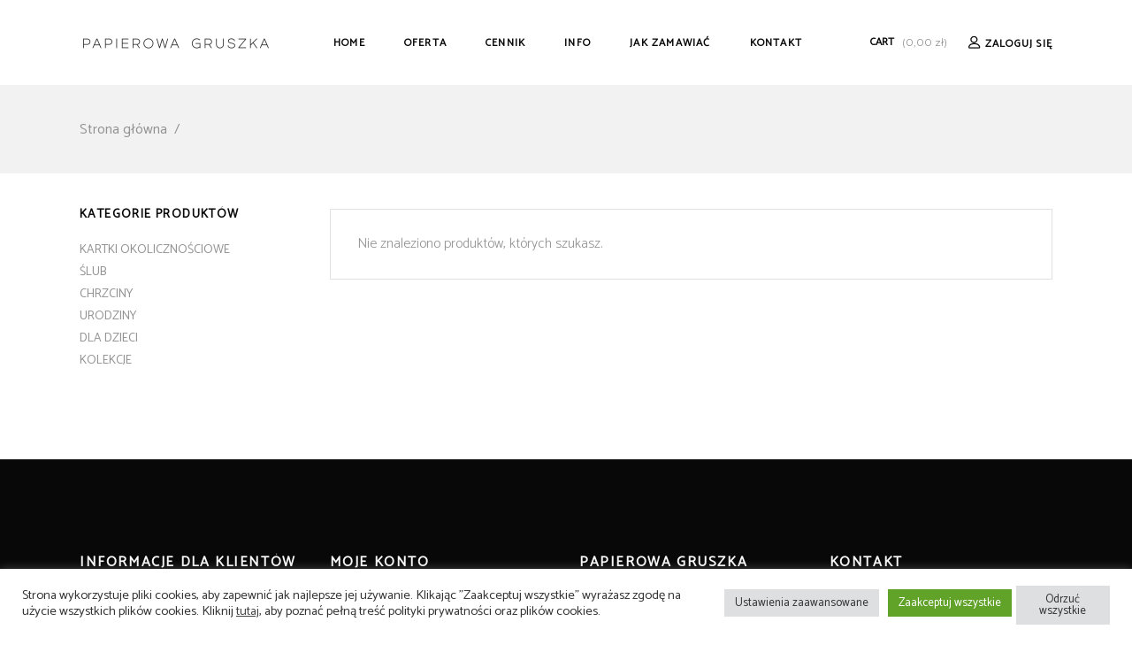

--- FILE ---
content_type: text/html; charset=UTF-8
request_url: https://papierowagruszka.pl/tag-produktu/pierwsze/
body_size: 17869
content:
<!DOCTYPE html>
<html lang="pl-PL">
<head>
    
        <meta charset="UTF-8"/>
        <link rel="profile" href="https://gmpg.org/xfn/11"/>
        
                <meta name="viewport" content="width=device-width,initial-scale=1,user-scalable=yes">
        <script type="application/javascript">var MikadoAjaxUrl = "https://papierowagruszka.pl/wp-admin/admin-ajax.php"</script><meta name='robots' content='index, follow, max-image-preview:large, max-snippet:-1, max-video-preview:-1' />

	<!-- This site is optimized with the Yoast SEO plugin v20.0 - https://yoast.com/wordpress/plugins/seo/ -->
	<title>pierwsze - PAPIEROWA GRUSZKA | EKSKLUZYWNA PAPETERIA</title>
	<link rel="canonical" href="https://papierowagruszka.pl/tag-produktu/pierwsze/" />
	<meta property="og:locale" content="pl_PL" />
	<meta property="og:type" content="article" />
	<meta property="og:title" content="pierwsze - PAPIEROWA GRUSZKA | EKSKLUZYWNA PAPETERIA" />
	<meta property="og:url" content="https://papierowagruszka.pl/tag-produktu/pierwsze/" />
	<meta property="og:site_name" content="PAPIEROWA GRUSZKA | EKSKLUZYWNA PAPETERIA" />
	<meta name="twitter:card" content="summary_large_image" />
	<script type="application/ld+json" class="yoast-schema-graph">{"@context":"https://schema.org","@graph":[{"@type":"CollectionPage","@id":"https://papierowagruszka.pl/tag-produktu/pierwsze/","url":"https://papierowagruszka.pl/tag-produktu/pierwsze/","name":"pierwsze - PAPIEROWA GRUSZKA | EKSKLUZYWNA PAPETERIA","isPartOf":{"@id":"https://papierowagruszka.pl/#website"},"breadcrumb":{"@id":"https://papierowagruszka.pl/tag-produktu/pierwsze/#breadcrumb"},"inLanguage":"pl-PL"},{"@type":"BreadcrumbList","@id":"https://papierowagruszka.pl/tag-produktu/pierwsze/#breadcrumb","itemListElement":[{"@type":"ListItem","position":1,"name":"Strona główna","item":"https://papierowagruszka.pl/"},{"@type":"ListItem","position":2,"name":"pierwsze"}]},{"@type":"WebSite","@id":"https://papierowagruszka.pl/#website","url":"https://papierowagruszka.pl/","name":"PAPIEROWA GRUSZKA | EKSKLUZYWNA PAPETERIA","description":"Nowoczesna i elegancka papeteria skrojona na miarę. Indywidualne projekty. Mieszane techniki druku i uszlachetnień.","potentialAction":[{"@type":"SearchAction","target":{"@type":"EntryPoint","urlTemplate":"https://papierowagruszka.pl/?s={search_term_string}"},"query-input":"required name=search_term_string"}],"inLanguage":"pl-PL"}]}</script>
	<!-- / Yoast SEO plugin. -->


<link rel='dns-prefetch' href='//fonts.googleapis.com' />
<link rel="alternate" type="application/rss+xml" title="PAPIEROWA GRUSZKA | EKSKLUZYWNA PAPETERIA &raquo; Kanał z wpisami" href="https://papierowagruszka.pl/feed/" />
<link rel="alternate" type="application/rss+xml" title="PAPIEROWA GRUSZKA | EKSKLUZYWNA PAPETERIA &raquo; Kanał z komentarzami" href="https://papierowagruszka.pl/comments/feed/" />
<link rel="alternate" type="application/rss+xml" title="Kanał PAPIEROWA GRUSZKA | EKSKLUZYWNA PAPETERIA &raquo; pierwsze Tag" href="https://papierowagruszka.pl/tag-produktu/pierwsze/feed/" />
<script type="text/javascript">
window._wpemojiSettings = {"baseUrl":"https:\/\/s.w.org\/images\/core\/emoji\/14.0.0\/72x72\/","ext":".png","svgUrl":"https:\/\/s.w.org\/images\/core\/emoji\/14.0.0\/svg\/","svgExt":".svg","source":{"concatemoji":"https:\/\/papierowagruszka.pl\/wp-includes\/js\/wp-emoji-release.min.js?ver=743588cc8cff8c3c5b1733bc263a9d19"}};
/*! This file is auto-generated */
!function(e,a,t){var n,r,o,i=a.createElement("canvas"),p=i.getContext&&i.getContext("2d");function s(e,t){var a=String.fromCharCode,e=(p.clearRect(0,0,i.width,i.height),p.fillText(a.apply(this,e),0,0),i.toDataURL());return p.clearRect(0,0,i.width,i.height),p.fillText(a.apply(this,t),0,0),e===i.toDataURL()}function c(e){var t=a.createElement("script");t.src=e,t.defer=t.type="text/javascript",a.getElementsByTagName("head")[0].appendChild(t)}for(o=Array("flag","emoji"),t.supports={everything:!0,everythingExceptFlag:!0},r=0;r<o.length;r++)t.supports[o[r]]=function(e){if(p&&p.fillText)switch(p.textBaseline="top",p.font="600 32px Arial",e){case"flag":return s([127987,65039,8205,9895,65039],[127987,65039,8203,9895,65039])?!1:!s([55356,56826,55356,56819],[55356,56826,8203,55356,56819])&&!s([55356,57332,56128,56423,56128,56418,56128,56421,56128,56430,56128,56423,56128,56447],[55356,57332,8203,56128,56423,8203,56128,56418,8203,56128,56421,8203,56128,56430,8203,56128,56423,8203,56128,56447]);case"emoji":return!s([129777,127995,8205,129778,127999],[129777,127995,8203,129778,127999])}return!1}(o[r]),t.supports.everything=t.supports.everything&&t.supports[o[r]],"flag"!==o[r]&&(t.supports.everythingExceptFlag=t.supports.everythingExceptFlag&&t.supports[o[r]]);t.supports.everythingExceptFlag=t.supports.everythingExceptFlag&&!t.supports.flag,t.DOMReady=!1,t.readyCallback=function(){t.DOMReady=!0},t.supports.everything||(n=function(){t.readyCallback()},a.addEventListener?(a.addEventListener("DOMContentLoaded",n,!1),e.addEventListener("load",n,!1)):(e.attachEvent("onload",n),a.attachEvent("onreadystatechange",function(){"complete"===a.readyState&&t.readyCallback()})),(e=t.source||{}).concatemoji?c(e.concatemoji):e.wpemoji&&e.twemoji&&(c(e.twemoji),c(e.wpemoji)))}(window,document,window._wpemojiSettings);
</script>
<style type="text/css">
img.wp-smiley,
img.emoji {
	display: inline !important;
	border: none !important;
	box-shadow: none !important;
	height: 1em !important;
	width: 1em !important;
	margin: 0 0.07em !important;
	vertical-align: -0.1em !important;
	background: none !important;
	padding: 0 !important;
}
</style>
	<link rel='stylesheet' id='wp-block-library-css' href='https://papierowagruszka.pl/wp-includes/css/dist/block-library/style.min.css?ver=743588cc8cff8c3c5b1733bc263a9d19' type='text/css' media='all' />
<link rel='stylesheet' id='wc-blocks-vendors-style-css' href='https://papierowagruszka.pl/wp-content/plugins/woocommerce/packages/woocommerce-blocks/build/wc-blocks-vendors-style.css?ver=8.7.5' type='text/css' media='all' />
<link rel='stylesheet' id='wc-blocks-style-css' href='https://papierowagruszka.pl/wp-content/plugins/woocommerce/packages/woocommerce-blocks/build/wc-blocks-style.css?ver=8.7.5' type='text/css' media='all' />
<link rel='stylesheet' id='classic-theme-styles-css' href='https://papierowagruszka.pl/wp-includes/css/classic-themes.min.css?ver=1' type='text/css' media='all' />
<style id='global-styles-inline-css' type='text/css'>
body{--wp--preset--color--black: #000000;--wp--preset--color--cyan-bluish-gray: #abb8c3;--wp--preset--color--white: #ffffff;--wp--preset--color--pale-pink: #f78da7;--wp--preset--color--vivid-red: #cf2e2e;--wp--preset--color--luminous-vivid-orange: #ff6900;--wp--preset--color--luminous-vivid-amber: #fcb900;--wp--preset--color--light-green-cyan: #7bdcb5;--wp--preset--color--vivid-green-cyan: #00d084;--wp--preset--color--pale-cyan-blue: #8ed1fc;--wp--preset--color--vivid-cyan-blue: #0693e3;--wp--preset--color--vivid-purple: #9b51e0;--wp--preset--gradient--vivid-cyan-blue-to-vivid-purple: linear-gradient(135deg,rgba(6,147,227,1) 0%,rgb(155,81,224) 100%);--wp--preset--gradient--light-green-cyan-to-vivid-green-cyan: linear-gradient(135deg,rgb(122,220,180) 0%,rgb(0,208,130) 100%);--wp--preset--gradient--luminous-vivid-amber-to-luminous-vivid-orange: linear-gradient(135deg,rgba(252,185,0,1) 0%,rgba(255,105,0,1) 100%);--wp--preset--gradient--luminous-vivid-orange-to-vivid-red: linear-gradient(135deg,rgba(255,105,0,1) 0%,rgb(207,46,46) 100%);--wp--preset--gradient--very-light-gray-to-cyan-bluish-gray: linear-gradient(135deg,rgb(238,238,238) 0%,rgb(169,184,195) 100%);--wp--preset--gradient--cool-to-warm-spectrum: linear-gradient(135deg,rgb(74,234,220) 0%,rgb(151,120,209) 20%,rgb(207,42,186) 40%,rgb(238,44,130) 60%,rgb(251,105,98) 80%,rgb(254,248,76) 100%);--wp--preset--gradient--blush-light-purple: linear-gradient(135deg,rgb(255,206,236) 0%,rgb(152,150,240) 100%);--wp--preset--gradient--blush-bordeaux: linear-gradient(135deg,rgb(254,205,165) 0%,rgb(254,45,45) 50%,rgb(107,0,62) 100%);--wp--preset--gradient--luminous-dusk: linear-gradient(135deg,rgb(255,203,112) 0%,rgb(199,81,192) 50%,rgb(65,88,208) 100%);--wp--preset--gradient--pale-ocean: linear-gradient(135deg,rgb(255,245,203) 0%,rgb(182,227,212) 50%,rgb(51,167,181) 100%);--wp--preset--gradient--electric-grass: linear-gradient(135deg,rgb(202,248,128) 0%,rgb(113,206,126) 100%);--wp--preset--gradient--midnight: linear-gradient(135deg,rgb(2,3,129) 0%,rgb(40,116,252) 100%);--wp--preset--duotone--dark-grayscale: url('#wp-duotone-dark-grayscale');--wp--preset--duotone--grayscale: url('#wp-duotone-grayscale');--wp--preset--duotone--purple-yellow: url('#wp-duotone-purple-yellow');--wp--preset--duotone--blue-red: url('#wp-duotone-blue-red');--wp--preset--duotone--midnight: url('#wp-duotone-midnight');--wp--preset--duotone--magenta-yellow: url('#wp-duotone-magenta-yellow');--wp--preset--duotone--purple-green: url('#wp-duotone-purple-green');--wp--preset--duotone--blue-orange: url('#wp-duotone-blue-orange');--wp--preset--font-size--small: 13px;--wp--preset--font-size--medium: 20px;--wp--preset--font-size--large: 36px;--wp--preset--font-size--x-large: 42px;--wp--preset--spacing--20: 0.44rem;--wp--preset--spacing--30: 0.67rem;--wp--preset--spacing--40: 1rem;--wp--preset--spacing--50: 1.5rem;--wp--preset--spacing--60: 2.25rem;--wp--preset--spacing--70: 3.38rem;--wp--preset--spacing--80: 5.06rem;}:where(.is-layout-flex){gap: 0.5em;}body .is-layout-flow > .alignleft{float: left;margin-inline-start: 0;margin-inline-end: 2em;}body .is-layout-flow > .alignright{float: right;margin-inline-start: 2em;margin-inline-end: 0;}body .is-layout-flow > .aligncenter{margin-left: auto !important;margin-right: auto !important;}body .is-layout-constrained > .alignleft{float: left;margin-inline-start: 0;margin-inline-end: 2em;}body .is-layout-constrained > .alignright{float: right;margin-inline-start: 2em;margin-inline-end: 0;}body .is-layout-constrained > .aligncenter{margin-left: auto !important;margin-right: auto !important;}body .is-layout-constrained > :where(:not(.alignleft):not(.alignright):not(.alignfull)){max-width: var(--wp--style--global--content-size);margin-left: auto !important;margin-right: auto !important;}body .is-layout-constrained > .alignwide{max-width: var(--wp--style--global--wide-size);}body .is-layout-flex{display: flex;}body .is-layout-flex{flex-wrap: wrap;align-items: center;}body .is-layout-flex > *{margin: 0;}:where(.wp-block-columns.is-layout-flex){gap: 2em;}.has-black-color{color: var(--wp--preset--color--black) !important;}.has-cyan-bluish-gray-color{color: var(--wp--preset--color--cyan-bluish-gray) !important;}.has-white-color{color: var(--wp--preset--color--white) !important;}.has-pale-pink-color{color: var(--wp--preset--color--pale-pink) !important;}.has-vivid-red-color{color: var(--wp--preset--color--vivid-red) !important;}.has-luminous-vivid-orange-color{color: var(--wp--preset--color--luminous-vivid-orange) !important;}.has-luminous-vivid-amber-color{color: var(--wp--preset--color--luminous-vivid-amber) !important;}.has-light-green-cyan-color{color: var(--wp--preset--color--light-green-cyan) !important;}.has-vivid-green-cyan-color{color: var(--wp--preset--color--vivid-green-cyan) !important;}.has-pale-cyan-blue-color{color: var(--wp--preset--color--pale-cyan-blue) !important;}.has-vivid-cyan-blue-color{color: var(--wp--preset--color--vivid-cyan-blue) !important;}.has-vivid-purple-color{color: var(--wp--preset--color--vivid-purple) !important;}.has-black-background-color{background-color: var(--wp--preset--color--black) !important;}.has-cyan-bluish-gray-background-color{background-color: var(--wp--preset--color--cyan-bluish-gray) !important;}.has-white-background-color{background-color: var(--wp--preset--color--white) !important;}.has-pale-pink-background-color{background-color: var(--wp--preset--color--pale-pink) !important;}.has-vivid-red-background-color{background-color: var(--wp--preset--color--vivid-red) !important;}.has-luminous-vivid-orange-background-color{background-color: var(--wp--preset--color--luminous-vivid-orange) !important;}.has-luminous-vivid-amber-background-color{background-color: var(--wp--preset--color--luminous-vivid-amber) !important;}.has-light-green-cyan-background-color{background-color: var(--wp--preset--color--light-green-cyan) !important;}.has-vivid-green-cyan-background-color{background-color: var(--wp--preset--color--vivid-green-cyan) !important;}.has-pale-cyan-blue-background-color{background-color: var(--wp--preset--color--pale-cyan-blue) !important;}.has-vivid-cyan-blue-background-color{background-color: var(--wp--preset--color--vivid-cyan-blue) !important;}.has-vivid-purple-background-color{background-color: var(--wp--preset--color--vivid-purple) !important;}.has-black-border-color{border-color: var(--wp--preset--color--black) !important;}.has-cyan-bluish-gray-border-color{border-color: var(--wp--preset--color--cyan-bluish-gray) !important;}.has-white-border-color{border-color: var(--wp--preset--color--white) !important;}.has-pale-pink-border-color{border-color: var(--wp--preset--color--pale-pink) !important;}.has-vivid-red-border-color{border-color: var(--wp--preset--color--vivid-red) !important;}.has-luminous-vivid-orange-border-color{border-color: var(--wp--preset--color--luminous-vivid-orange) !important;}.has-luminous-vivid-amber-border-color{border-color: var(--wp--preset--color--luminous-vivid-amber) !important;}.has-light-green-cyan-border-color{border-color: var(--wp--preset--color--light-green-cyan) !important;}.has-vivid-green-cyan-border-color{border-color: var(--wp--preset--color--vivid-green-cyan) !important;}.has-pale-cyan-blue-border-color{border-color: var(--wp--preset--color--pale-cyan-blue) !important;}.has-vivid-cyan-blue-border-color{border-color: var(--wp--preset--color--vivid-cyan-blue) !important;}.has-vivid-purple-border-color{border-color: var(--wp--preset--color--vivid-purple) !important;}.has-vivid-cyan-blue-to-vivid-purple-gradient-background{background: var(--wp--preset--gradient--vivid-cyan-blue-to-vivid-purple) !important;}.has-light-green-cyan-to-vivid-green-cyan-gradient-background{background: var(--wp--preset--gradient--light-green-cyan-to-vivid-green-cyan) !important;}.has-luminous-vivid-amber-to-luminous-vivid-orange-gradient-background{background: var(--wp--preset--gradient--luminous-vivid-amber-to-luminous-vivid-orange) !important;}.has-luminous-vivid-orange-to-vivid-red-gradient-background{background: var(--wp--preset--gradient--luminous-vivid-orange-to-vivid-red) !important;}.has-very-light-gray-to-cyan-bluish-gray-gradient-background{background: var(--wp--preset--gradient--very-light-gray-to-cyan-bluish-gray) !important;}.has-cool-to-warm-spectrum-gradient-background{background: var(--wp--preset--gradient--cool-to-warm-spectrum) !important;}.has-blush-light-purple-gradient-background{background: var(--wp--preset--gradient--blush-light-purple) !important;}.has-blush-bordeaux-gradient-background{background: var(--wp--preset--gradient--blush-bordeaux) !important;}.has-luminous-dusk-gradient-background{background: var(--wp--preset--gradient--luminous-dusk) !important;}.has-pale-ocean-gradient-background{background: var(--wp--preset--gradient--pale-ocean) !important;}.has-electric-grass-gradient-background{background: var(--wp--preset--gradient--electric-grass) !important;}.has-midnight-gradient-background{background: var(--wp--preset--gradient--midnight) !important;}.has-small-font-size{font-size: var(--wp--preset--font-size--small) !important;}.has-medium-font-size{font-size: var(--wp--preset--font-size--medium) !important;}.has-large-font-size{font-size: var(--wp--preset--font-size--large) !important;}.has-x-large-font-size{font-size: var(--wp--preset--font-size--x-large) !important;}
.wp-block-navigation a:where(:not(.wp-element-button)){color: inherit;}
:where(.wp-block-columns.is-layout-flex){gap: 2em;}
.wp-block-pullquote{font-size: 1.5em;line-height: 1.6;}
</style>
<link rel='stylesheet' id='cookie-law-info-css' href='https://papierowagruszka.pl/wp-content/plugins/cookie-law-info/public/css/cookie-law-info-public.css?ver=2.1.2' type='text/css' media='all' />
<link rel='stylesheet' id='cookie-law-info-gdpr-css' href='https://papierowagruszka.pl/wp-content/plugins/cookie-law-info/public/css/cookie-law-info-gdpr.css?ver=2.1.2' type='text/css' media='all' />
<link rel='stylesheet' id='mkd_membership_style-css' href='https://papierowagruszka.pl/wp-content/plugins/mikado-membership/assets/css/membership.min.css?ver=743588cc8cff8c3c5b1733bc263a9d19' type='text/css' media='all' />
<link rel='stylesheet' id='mkd_membership_responsive_style-css' href='https://papierowagruszka.pl/wp-content/plugins/mikado-membership/assets/css/membership-responsive.min.css?ver=743588cc8cff8c3c5b1733bc263a9d19' type='text/css' media='all' />
<link rel='stylesheet' id='wcqu_quantity_styles-css' href='https://papierowagruszka.pl/wp-content/plugins/quantities-and-units-for-woocommerce/assets/css/styles.css?ver=743588cc8cff8c3c5b1733bc263a9d19' type='text/css' media='all' />
<link rel='stylesheet' id='rs-plugin-settings-css' href='https://papierowagruszka.pl/wp-content/plugins/revslider/public/assets/css/rs6.css?ver=6.1.7' type='text/css' media='all' />
<style id='rs-plugin-settings-inline-css' type='text/css'>
#rs-demo-id {}
</style>
<style id='woocommerce-inline-inline-css' type='text/css'>
.woocommerce form .form-row .required { visibility: visible; }
</style>
<link rel='stylesheet' id='depot_mikado_default_style-css' href='https://papierowagruszka.pl/wp-content/themes/depot/style.css?ver=743588cc8cff8c3c5b1733bc263a9d19' type='text/css' media='all' />
<link rel='stylesheet' id='depot_mikado_child_style-css' href='https://papierowagruszka.pl/wp-content/themes/depot-child/style.css?ver=1.0.0' type='text/css' media='all' />
<link rel='stylesheet' id='depot-mikado-default-style-css' href='https://papierowagruszka.pl/wp-content/themes/depot/style.css?ver=743588cc8cff8c3c5b1733bc263a9d19' type='text/css' media='all' />
<link rel='stylesheet' id='depot-mikado-modules-css' href='https://papierowagruszka.pl/wp-content/themes/depot/assets/css/modules.min.css?ver=743588cc8cff8c3c5b1733bc263a9d19' type='text/css' media='all' />
<style id='depot-mikado-modules-inline-css' type='text/css'>
.mkd-drop-down .narrow .second .inner ul li, .mkd-vertical-menu .narrow .second .inner ul li {
  width: 203px;
}
</style>
<link rel='stylesheet' id='mkd-font-awesome-css' href='https://papierowagruszka.pl/wp-content/themes/depot/assets/css/font-awesome/css/font-awesome.min.css?ver=743588cc8cff8c3c5b1733bc263a9d19' type='text/css' media='all' />
<link rel='stylesheet' id='mkd-font-elegant-css' href='https://papierowagruszka.pl/wp-content/themes/depot/assets/css/elegant-icons/style.min.css?ver=743588cc8cff8c3c5b1733bc263a9d19' type='text/css' media='all' />
<link rel='stylesheet' id='mkd-ion-icons-css' href='https://papierowagruszka.pl/wp-content/themes/depot/assets/css/ion-icons/css/ionicons.min.css?ver=743588cc8cff8c3c5b1733bc263a9d19' type='text/css' media='all' />
<link rel='stylesheet' id='mkd-linea-icons-css' href='https://papierowagruszka.pl/wp-content/themes/depot/assets/css/linea-icons/style.css?ver=743588cc8cff8c3c5b1733bc263a9d19' type='text/css' media='all' />
<link rel='stylesheet' id='mkd-linear-icons-css' href='https://papierowagruszka.pl/wp-content/themes/depot/assets/css/linear-icons/style.css?ver=743588cc8cff8c3c5b1733bc263a9d19' type='text/css' media='all' />
<link rel='stylesheet' id='mediaelement-css' href='https://papierowagruszka.pl/wp-includes/js/mediaelement/mediaelementplayer-legacy.min.css?ver=4.2.17' type='text/css' media='all' />
<link rel='stylesheet' id='wp-mediaelement-css' href='https://papierowagruszka.pl/wp-includes/js/mediaelement/wp-mediaelement.min.css?ver=743588cc8cff8c3c5b1733bc263a9d19' type='text/css' media='all' />
<link rel='stylesheet' id='depot-mikado-woo-css' href='https://papierowagruszka.pl/wp-content/themes/depot/assets/css/woocommerce.min.css?ver=743588cc8cff8c3c5b1733bc263a9d19' type='text/css' media='all' />
<link rel='stylesheet' id='depot-mikado-woo-responsive-css' href='https://papierowagruszka.pl/wp-content/themes/depot/assets/css/woocommerce-responsive.min.css?ver=743588cc8cff8c3c5b1733bc263a9d19' type='text/css' media='all' />
<link rel='stylesheet' id='depot-mikado-style-dynamic-css' href='https://papierowagruszka.pl/wp-content/themes/depot/assets/css/style_dynamic.css?ver=1696708457' type='text/css' media='all' />
<link rel='stylesheet' id='depot-mikado-modules-responsive-css' href='https://papierowagruszka.pl/wp-content/themes/depot/assets/css/modules-responsive.min.css?ver=743588cc8cff8c3c5b1733bc263a9d19' type='text/css' media='all' />
<link rel='stylesheet' id='depot-mikado-style-dynamic-responsive-css' href='https://papierowagruszka.pl/wp-content/themes/depot/assets/css/style_dynamic_responsive.css?ver=1696708457' type='text/css' media='all' />
<link rel='stylesheet' id='js_composer_front-css' href='https://papierowagruszka.pl/wp-content/plugins/js_composer/assets/css/js_composer.min.css?ver=6.1' type='text/css' media='all' />
<link rel='stylesheet' id='depot-mikado-google-fonts-css' href='https://fonts.googleapis.com/css?family=Catamaran%3A300%2C400%7CMontserrat%3A300%2C400&#038;subset=latin-ext&#038;ver=1.0.0' type='text/css' media='all' />
<link rel='stylesheet' id='select2-css' href='https://papierowagruszka.pl/wp-content/plugins/woocommerce/assets/css/select2.css?ver=7.1.0' type='text/css' media='all' />
<link rel='stylesheet' id='mkdf-core-dashboard-style-css' href='https://papierowagruszka.pl/wp-content/plugins/mikado-core/core-dashboard/assets/css/core-dashboard.min.css?ver=743588cc8cff8c3c5b1733bc263a9d19' type='text/css' media='all' />
<script type='text/javascript' src='https://papierowagruszka.pl/wp-includes/js/jquery/jquery.min.js?ver=3.6.1' id='jquery-core-js'></script>
<script type='text/javascript' src='https://papierowagruszka.pl/wp-includes/js/jquery/jquery-migrate.min.js?ver=3.3.2' id='jquery-migrate-js'></script>
<script type='text/javascript' id='cookie-law-info-js-extra'>
/* <![CDATA[ */
var Cli_Data = {"nn_cookie_ids":[],"cookielist":[],"non_necessary_cookies":[],"ccpaEnabled":"","ccpaRegionBased":"","ccpaBarEnabled":"","strictlyEnabled":["necessary","obligatoire"],"ccpaType":"gdpr","js_blocking":"1","custom_integration":"","triggerDomRefresh":"","secure_cookies":""};
var cli_cookiebar_settings = {"animate_speed_hide":"500","animate_speed_show":"500","background":"#FFF","border":"#b1a6a6c2","border_on":"","button_1_button_colour":"#61a229","button_1_button_hover":"#4e8221","button_1_link_colour":"#fff","button_1_as_button":"1","button_1_new_win":"","button_2_button_colour":"#333","button_2_button_hover":"#292929","button_2_link_colour":"#444","button_2_as_button":"","button_2_hidebar":"","button_3_button_colour":"#dedfe0","button_3_button_hover":"#b2b2b3","button_3_link_colour":"#333333","button_3_as_button":"1","button_3_new_win":"","button_4_button_colour":"#dedfe0","button_4_button_hover":"#b2b2b3","button_4_link_colour":"#333333","button_4_as_button":"1","button_7_button_colour":"#61a229","button_7_button_hover":"#4e8221","button_7_link_colour":"#fff","button_7_as_button":"1","button_7_new_win":"","font_family":"inherit","header_fix":"","notify_animate_hide":"1","notify_animate_show":"","notify_div_id":"#cookie-law-info-bar","notify_position_horizontal":"right","notify_position_vertical":"bottom","scroll_close":"","scroll_close_reload":"","accept_close_reload":"","reject_close_reload":"","showagain_tab":"","showagain_background":"#fff","showagain_border":"#000","showagain_div_id":"#cookie-law-info-again","showagain_x_position":"100px","text":"#333333","show_once_yn":"","show_once":"10000","logging_on":"","as_popup":"","popup_overlay":"1","bar_heading_text":"","cookie_bar_as":"banner","popup_showagain_position":"bottom-right","widget_position":"left"};
var log_object = {"ajax_url":"https:\/\/papierowagruszka.pl\/wp-admin\/admin-ajax.php"};
/* ]]> */
</script>
<script type='text/javascript' src='https://papierowagruszka.pl/wp-content/plugins/cookie-law-info/public/js/cookie-law-info-public.js?ver=2.1.2' id='cookie-law-info-js'></script>
<script type='text/javascript' src='https://papierowagruszka.pl/wp-content/plugins/woocommerce/assets/js/jquery-blockui/jquery.blockUI.min.js?ver=2.7.0-wc.7.1.0' id='jquery-blockui-js'></script>
<script type='text/javascript' id='wc-add-to-cart-js-extra'>
/* <![CDATA[ */
var wc_add_to_cart_params = {"ajax_url":"\/wp-admin\/admin-ajax.php","wc_ajax_url":"\/?wc-ajax=%%endpoint%%","i18n_view_cart":"Zobacz koszyk","cart_url":"https:\/\/papierowagruszka.pl\/koszyk\/","is_cart":"","cart_redirect_after_add":"yes"};
/* ]]> */
</script>
<script type='text/javascript' src='https://papierowagruszka.pl/wp-content/plugins/woocommerce/assets/js/frontend/add-to-cart.min.js?ver=7.1.0' id='wc-add-to-cart-js'></script>
<script type='text/javascript' src='https://papierowagruszka.pl/wp-content/plugins/js_composer/assets/js/vendors/woocommerce-add-to-cart.js?ver=6.1' id='vc_woocommerce-add-to-cart-js-js'></script>
<link rel="https://api.w.org/" href="https://papierowagruszka.pl/wp-json/" /><link rel="alternate" type="application/json" href="https://papierowagruszka.pl/wp-json/wp/v2/product_tag/552" /><link rel="EditURI" type="application/rsd+xml" title="RSD" href="https://papierowagruszka.pl/xmlrpc.php?rsd" />
<link rel="wlwmanifest" type="application/wlwmanifest+xml" href="https://papierowagruszka.pl/wp-includes/wlwmanifest.xml" />

<meta name="designer" content="SzkoleniaMi.pl - www.szkoleniami.pl" />
<meta name="designer-url" content="http://www.szkoleniami.pl/projekty/" />
<!-- Global site tag (gtag.js) - Google Analytics -->
<script type="text/plain" data-cli-class="cli-blocker-script"  data-cli-script-type="analytics" data-cli-block="true"  data-cli-element-position="head" async src="https://www.googletagmanager.com/gtag/js?id=UA-100117487-3"></script>
<script type="text/plain" data-cli-class="cli-blocker-script"  data-cli-script-type="analytics" data-cli-block="true"  data-cli-element-position="head">
  window.dataLayer = window.dataLayer || [];
  function gtag(){dataLayer.push(arguments);}
  gtag('js', new Date());

  gtag('config', 'UA-100117487-3');
</script><!-- Meta Pixel Code -->
<script type="text/plain" data-cli-class="cli-blocker-script"  data-cli-script-type="advertisement" data-cli-block="true"  data-cli-element-position="head">
  !function(f,b,e,v,n,t,s)
  {if(f.fbq)return;n=f.fbq=function(){n.callMethod?
  n.callMethod.apply(n,arguments):n.queue.push(arguments)};
  if(!f._fbq)f._fbq=n;n.push=n;n.loaded=!0;n.version='2.0';
  n.queue=[];t=b.createElement(e);t.async=!0;
  t.src=v;s=b.getElementsByTagName(e)[0];
  s.parentNode.insertBefore(t,s)}(window, document,'script',
  'https://connect.facebook.net/en_US/fbevents.js');
  fbq('init', '865410736970761');
  fbq('track', 'PageView');
</script>
<noscript>
	<img height="1" width="1" style="display:none" src="https://www.facebook.com/tr?id=865410736970761&ev=PageView&noscript=1"/>
</noscript>
<!-- End Meta Pixel Code —><!-- HFCM by 99 Robots - Snippet # 1: Fb weryfikacja -->
<meta name="facebook-domain-verification" content="yl07on523zl7w82xgzkmv67bbwgk15" />
<!-- /end HFCM by 99 Robots -->
<!-- HFCM by 99 Robots - Snippet # 2: Google Tag Manager -->
<!-- Google Tag Manager -->
<script>(function(w,d,s,l,i){w[l]=w[l]||[];w[l].push({'gtm.start':
new Date().getTime(),event:'gtm.js'});var f=d.getElementsByTagName(s)[0],
j=d.createElement(s),dl=l!='dataLayer'?'&l='+l:'';j.async=true;j.src=
'https://www.googletagmanager.com/gtm.js?id='+i+dl;f.parentNode.insertBefore(j,f);
})(window,document,'script','dataLayer','GTM-M958CTJ');</script>
<!-- End Google Tag Manager -->
<!-- /end HFCM by 99 Robots -->
	<noscript><style>.woocommerce-product-gallery{ opacity: 1 !important; }</style></noscript>
	<meta name="generator" content="Powered by WPBakery Page Builder - drag and drop page builder for WordPress."/>
<meta name="generator" content="Powered by Slider Revolution 6.1.7 - responsive, Mobile-Friendly Slider Plugin for WordPress with comfortable drag and drop interface." />
<link rel="icon" href="https://papierowagruszka.pl/wp-content/uploads/2017/10/zaproszenia-slubne-papierowagruszka-warszawa-1-32x32.png" sizes="32x32" />
<link rel="icon" href="https://papierowagruszka.pl/wp-content/uploads/2017/10/zaproszenia-slubne-papierowagruszka-warszawa-1-192x192.png" sizes="192x192" />
<link rel="apple-touch-icon" href="https://papierowagruszka.pl/wp-content/uploads/2017/10/zaproszenia-slubne-papierowagruszka-warszawa-1-180x180.png" />
<meta name="msapplication-TileImage" content="https://papierowagruszka.pl/wp-content/uploads/2017/10/zaproszenia-slubne-papierowagruszka-warszawa-1-270x270.png" />
<script type="text/javascript">function setREVStartSize(e){			
			try {								
				var pw = document.getElementById(e.c).parentNode.offsetWidth,
					newh;
				pw = pw===0 || isNaN(pw) ? window.innerWidth : pw;
				e.tabw = e.tabw===undefined ? 0 : parseInt(e.tabw);
				e.thumbw = e.thumbw===undefined ? 0 : parseInt(e.thumbw);
				e.tabh = e.tabh===undefined ? 0 : parseInt(e.tabh);
				e.thumbh = e.thumbh===undefined ? 0 : parseInt(e.thumbh);
				e.tabhide = e.tabhide===undefined ? 0 : parseInt(e.tabhide);
				e.thumbhide = e.thumbhide===undefined ? 0 : parseInt(e.thumbhide);
				e.mh = e.mh===undefined || e.mh=="" || e.mh==="auto" ? 0 : parseInt(e.mh,0);		
				if(e.layout==="fullscreen" || e.l==="fullscreen") 						
					newh = Math.max(e.mh,window.innerHeight);				
				else{					
					e.gw = Array.isArray(e.gw) ? e.gw : [e.gw];
					for (var i in e.rl) if (e.gw[i]===undefined || e.gw[i]===0) e.gw[i] = e.gw[i-1];					
					e.gh = e.el===undefined || e.el==="" || (Array.isArray(e.el) && e.el.length==0)? e.gh : e.el;
					e.gh = Array.isArray(e.gh) ? e.gh : [e.gh];
					for (var i in e.rl) if (e.gh[i]===undefined || e.gh[i]===0) e.gh[i] = e.gh[i-1];
										
					var nl = new Array(e.rl.length),
						ix = 0,						
						sl;					
					e.tabw = e.tabhide>=pw ? 0 : e.tabw;
					e.thumbw = e.thumbhide>=pw ? 0 : e.thumbw;
					e.tabh = e.tabhide>=pw ? 0 : e.tabh;
					e.thumbh = e.thumbhide>=pw ? 0 : e.thumbh;					
					for (var i in e.rl) nl[i] = e.rl[i]<window.innerWidth ? 0 : e.rl[i];
					sl = nl[0];									
					for (var i in nl) if (sl>nl[i] && nl[i]>0) { sl = nl[i]; ix=i;}															
					var m = pw>(e.gw[ix]+e.tabw+e.thumbw) ? 1 : (pw-(e.tabw+e.thumbw)) / (e.gw[ix]);					

					newh =  (e.type==="carousel" && e.justify==="true" ? e.gh[ix] : (e.gh[ix] * m)) + (e.tabh + e.thumbh);
				}			
				
				if(window.rs_init_css===undefined) window.rs_init_css = document.head.appendChild(document.createElement("style"));					
				document.getElementById(e.c).height = newh;
				window.rs_init_css.innerHTML += "#"+e.c+"_wrapper { height: "+newh+"px }";				
			} catch(e){
				console.log("Failure at Presize of Slider:" + e)
			}					   
		  };</script>
		<style type="text/css" id="wp-custom-css">
			.mkd-drop-down .narrow .second .inner ul li, .mkd-vertical-menu .narrow .second .inner ul li {
  width: 203px;
}		</style>
		<noscript><style> .wpb_animate_when_almost_visible { opacity: 1; }</style></noscript></head>
<body data-rsssl=1 class="archive tax-product_tag term-pierwsze term-552 theme-depot mikado-core-1.2 mkd-social-login-1.0 woocommerce woocommerce-page woocommerce-no-js depot child-child-ver-1.0.0 depot-ver-1.14 mkd-grid-1300 mkd-header-standard mkd-menu-area-shadow-disable mkd-menu-area-in-grid-shadow-disable mkd-menu-area-border-disable mkd-menu-area-in-grid-border-disable mkd-logo-area-border-disable mkd-logo-area-in-grid-border-disable mkd-header-vertical-shadow-disable mkd-header-vertical-border-disable mkd-sticky-header-on-scroll-down-up mkd-default-mobile-header mkd-sticky-up-mobile-header mkd-dropdown-animate-height mkd-side-menu-slide-from-right mkd-woocommerce-page mkd-woocommerce-columns-4 mkd-woo-normal-space mkd-woo-pl-info-below-image mkd-woo-single-switch-image mkd-woo-single-thumb-on-left-side mkd-slide-from-header-bottom wpb-js-composer js-comp-ver-6.1 vc_responsive" itemscope itemtype="http://schema.org/WebPage">
    <section class="mkd-side-menu">
    <div class="mkd-side-area-inner">
        <div class="mkd-close-side-menu-holder">
            <a class="mkd-close-side-menu" href="#" target="_self">
                <span class="icon-arrows-remove"></span>
            </a>
        </div>
            </div>
    <div class="mkd-side-area-bottom">
            </div>
</section>
    <div class="mkd-wrapper">
        <div class="mkd-wrapper-inner">
            
<header class="mkd-page-header">
			<div class="mkd-menu-area">
						<div class="mkd-grid">
												<div class="mkd-vertical-align-containers">
					<div class="mkd-position-left">
						<div class="mkd-position-left-inner">
							

<div class="mkd-logo-wrapper">
    <a itemprop="url" href="https://papierowagruszka.pl/" style="height: 12px;">
        <img itemprop="image" class="mkd-normal-logo" src="https://papierowagruszka.pl/wp-content/uploads/2017/09/logo-tekst.png" width="420" height="24"  alt="logo"/>
        <img itemprop="image" class="mkd-dark-logo" src="https://papierowagruszka.pl/wp-content/uploads/2017/09/logo.png" width="487" height="46"  alt="dark logo"/>        <img itemprop="image" class="mkd-light-logo" src="https://papierowagruszka.pl/wp-content/uploads/2017/09/logo.png" width="487" height="46"  alt="light logo"/>    </a>
</div>


						</div>
					</div>
					                        <div class="mkd-position-center">
                            <div class="mkd-position-center-inner">
                                
<nav class="mkd-main-menu mkd-drop-down mkd-default-nav">
    <ul id="menu-n-main-menu" class="clearfix"><li id="nav-menu-item-9263" class="menu-item menu-item-type-post_type menu-item-object-page menu-item-home  narrow"><a href="https://papierowagruszka.pl/" class=""><span class="item_outer"><span class="item_text">HOME</span></span></a></li>
<li id="nav-menu-item-9266" class="menu-item menu-item-type-custom menu-item-object-custom menu-item-has-children  has_sub narrow"><a href="#" class=" no_link" onclick="JavaScript: return false;"><span class="item_outer"><span class="item_text">OFERTA</span><i aria-hidden="true" class="mkd-menu-arrow arrow_triangle-down"></i></span></a>
<div class="second"><div class="inner"><ul>
	<li id="nav-menu-item-9264" class="menu-item menu-item-type-post_type menu-item-object-page "><a href="https://papierowagruszka.pl/pg-oferta/slub/" class=""><span class="item_outer"><span class="item_text">ŚLUB</span></span></a></li>
	<li id="nav-menu-item-9274" class="menu-item menu-item-type-post_type menu-item-object-page "><a href="https://papierowagruszka.pl/pg-oferta/dodatki/" class=""><span class="item_outer"><span class="item_text">DODATKI</span></span></a></li>
	<li id="nav-menu-item-9265" class="menu-item menu-item-type-post_type menu-item-object-page "><a href="https://papierowagruszka.pl/pg-oferta/komunia-chrzest/" class=""><span class="item_outer"><span class="item_text">KOMUNIA/CHRZEST</span></span></a></li>
</ul></div></div>
</li>
<li id="nav-menu-item-9281" class="menu-item menu-item-type-custom menu-item-object-custom menu-item-has-children  has_sub narrow"><a href="#" class=" no_link" onclick="JavaScript: return false;"><span class="item_outer"><span class="item_text">CENNIK</span><i aria-hidden="true" class="mkd-menu-arrow arrow_triangle-down"></i></span></a>
<div class="second"><div class="inner"><ul>
	<li id="nav-menu-item-9305" class="menu-item menu-item-type-post_type menu-item-object-page "><a href="https://papierowagruszka.pl/pg-cennik/dodatki/" class=""><span class="item_outer"><span class="item_text">DODATKI</span></span></a></li>
	<li id="nav-menu-item-9304" class="menu-item menu-item-type-post_type menu-item-object-page "><a href="https://papierowagruszka.pl/pg-cennik/projekt-indywidualny-modyfikacje/" class=""><span class="item_outer"><span class="item_text">PROJEKT INDYWIDUALNY / MODYFIKACJE</span></span></a></li>
</ul></div></div>
</li>
<li id="nav-menu-item-9282" class="menu-item menu-item-type-custom menu-item-object-custom menu-item-has-children  has_sub narrow"><a href="#" class=" no_link" onclick="JavaScript: return false;"><span class="item_outer"><span class="item_text">INFO</span><i aria-hidden="true" class="mkd-menu-arrow arrow_triangle-down"></i></span></a>
<div class="second"><div class="inner"><ul>
	<li id="nav-menu-item-9317" class="menu-item menu-item-type-post_type menu-item-object-page "><a href="https://papierowagruszka.pl/pg-info/podloza/" class=""><span class="item_outer"><span class="item_text">PODŁOŻA</span></span></a></li>
	<li id="nav-menu-item-9318" class="menu-item menu-item-type-post_type menu-item-object-page "><a href="https://papierowagruszka.pl/pg-info/koperty/" class=""><span class="item_outer"><span class="item_text">KOPERTY</span></span></a></li>
	<li id="nav-menu-item-9319" class="menu-item menu-item-type-post_type menu-item-object-page "><a href="https://papierowagruszka.pl/pg-info/druk-i-uszlachetnienia/" class=""><span class="item_outer"><span class="item_text">DRUK I&nbsp;USZLACHETNIENIA</span></span></a></li>
</ul></div></div>
</li>
<li id="nav-menu-item-9322" class="menu-item menu-item-type-post_type menu-item-object-page  narrow"><a href="https://papierowagruszka.pl/pg-jak-zamawiac/" class=""><span class="item_outer"><span class="item_text">JAK ZAMAWIAĆ</span></span></a></li>
<li id="nav-menu-item-9338" class="menu-item menu-item-type-post_type menu-item-object-page  narrow"><a href="https://papierowagruszka.pl/pg-kontakt/" class=""><span class="item_outer"><span class="item_text">KONTAKT</span></span></a></li>
</ul></nav>

                            </div>
                        </div>
                    					<div class="mkd-position-right">
						<div class="mkd-position-right-inner">
                                                        <div class="mkd-main-menu-widget-area">
                                <div class="mkd-main-menu-widget-area-inner">
                                    		<div class="mkd-shopping-cart-holder mkd-cart-info-is-active" style="padding: 0 10px 0 0">
			<div class="mkd-shopping-cart-inner">
								<a itemprop="url" class="mkd-header-cart" href="https://papierowagruszka.pl/koszyk/">
                    <span class="mkd-cart-icon-text">CART</span>
					<span class="mkd-cart-info">
						<span class="mkd-cart-info-total">(<span class="woocommerce-Price-amount amount">0,00&nbsp;<span class="woocommerce-Price-currencySymbol">&#122;&#322;</span></span>)</span>
					</span>			
				</a>
									<div class="mkd-shopping-cart-dropdown">
						<ul>
							<li class="mkd-empty-cart">No products in the cart.</li>
						</ul>
					</div>
							</div>	
		</div>
		<div class="widget mkd-login-register-widget "><a href="#" class="mkd-login-opener">Zaloguj Się</a></div>                                </div>
                            </div>
						</div>
					</div>
				</div>
							</div>
				</div>
        <div class="mkd-slide-from-header-bottom-holder">
	<form action="https://papierowagruszka.pl/" method="get">
	    <div class="mkd-form-holder">
	        <input type="text" placeholder="Wpisz słowo kluczowe..." name="s" class="mkd-search-field" autocomplete="off" />
	        <button type="submit" class="mkd-search-submit"><span class="mkd-icon-font-elegant arrow_right mkd-icon-element "></span></button>
	    </div>
	</form>
</div>		
	
<div class="mkd-sticky-header">
        <div class="mkd-sticky-holder">
                <div class=" mkd-vertical-align-containers">
                <div class="mkd-position-left">
                    <div class="mkd-position-left-inner">
                        

<div class="mkd-logo-wrapper">
    <a itemprop="url" href="https://papierowagruszka.pl/" style="height: 23px;">
        <img itemprop="image" class="mkd-normal-logo" src="https://papierowagruszka.pl/wp-content/uploads/2017/09/logo.png" width="487" height="46"  alt="logo"/>
        <img itemprop="image" class="mkd-dark-logo" src="https://papierowagruszka.pl/wp-content/uploads/2017/09/logo.png" width="487" height="46"  alt="dark logo"/>        <img itemprop="image" class="mkd-light-logo" src="https://papierowagruszka.pl/wp-content/uploads/2017/09/logo.png" width="487" height="46"  alt="light logo"/>    </a>
</div>

                    </div>
                </div>
                                    <div class="mkd-position-center">
                        <div class="mkd-position-center-inner">
                            
<nav class="mkd-main-menu mkd-drop-down mkd-sticky-nav">
    <ul id="menu-n-main-menu-1" class="clearfix"><li id="sticky-nav-menu-item-9263" class="menu-item menu-item-type-post_type menu-item-object-page menu-item-home  narrow"><a href="https://papierowagruszka.pl/" class=""><span class="item_outer"><span class="item_text">HOME</span><span class="plus"></span></span></a></li>
<li id="sticky-nav-menu-item-9266" class="menu-item menu-item-type-custom menu-item-object-custom menu-item-has-children  has_sub narrow"><a href="#" class=" no_link" onclick="JavaScript: return false;"><span class="item_outer"><span class="item_text">OFERTA</span><span class="plus"></span><i aria-hidden="true" class="mkd-menu-arrow arrow_triangle-down"></i></span></a>
<div class="second"><div class="inner"><ul>
	<li id="sticky-nav-menu-item-9264" class="menu-item menu-item-type-post_type menu-item-object-page "><a href="https://papierowagruszka.pl/pg-oferta/slub/" class=""><span class="item_outer"><span class="item_text">ŚLUB</span><span class="plus"></span></span></a></li>
	<li id="sticky-nav-menu-item-9274" class="menu-item menu-item-type-post_type menu-item-object-page "><a href="https://papierowagruszka.pl/pg-oferta/dodatki/" class=""><span class="item_outer"><span class="item_text">DODATKI</span><span class="plus"></span></span></a></li>
	<li id="sticky-nav-menu-item-9265" class="menu-item menu-item-type-post_type menu-item-object-page "><a href="https://papierowagruszka.pl/pg-oferta/komunia-chrzest/" class=""><span class="item_outer"><span class="item_text">KOMUNIA/CHRZEST</span><span class="plus"></span></span></a></li>
</ul></div></div>
</li>
<li id="sticky-nav-menu-item-9281" class="menu-item menu-item-type-custom menu-item-object-custom menu-item-has-children  has_sub narrow"><a href="#" class=" no_link" onclick="JavaScript: return false;"><span class="item_outer"><span class="item_text">CENNIK</span><span class="plus"></span><i aria-hidden="true" class="mkd-menu-arrow arrow_triangle-down"></i></span></a>
<div class="second"><div class="inner"><ul>
	<li id="sticky-nav-menu-item-9305" class="menu-item menu-item-type-post_type menu-item-object-page "><a href="https://papierowagruszka.pl/pg-cennik/dodatki/" class=""><span class="item_outer"><span class="item_text">DODATKI</span><span class="plus"></span></span></a></li>
	<li id="sticky-nav-menu-item-9304" class="menu-item menu-item-type-post_type menu-item-object-page "><a href="https://papierowagruszka.pl/pg-cennik/projekt-indywidualny-modyfikacje/" class=""><span class="item_outer"><span class="item_text">PROJEKT INDYWIDUALNY / MODYFIKACJE</span><span class="plus"></span></span></a></li>
</ul></div></div>
</li>
<li id="sticky-nav-menu-item-9282" class="menu-item menu-item-type-custom menu-item-object-custom menu-item-has-children  has_sub narrow"><a href="#" class=" no_link" onclick="JavaScript: return false;"><span class="item_outer"><span class="item_text">INFO</span><span class="plus"></span><i aria-hidden="true" class="mkd-menu-arrow arrow_triangle-down"></i></span></a>
<div class="second"><div class="inner"><ul>
	<li id="sticky-nav-menu-item-9317" class="menu-item menu-item-type-post_type menu-item-object-page "><a href="https://papierowagruszka.pl/pg-info/podloza/" class=""><span class="item_outer"><span class="item_text">PODŁOŻA</span><span class="plus"></span></span></a></li>
	<li id="sticky-nav-menu-item-9318" class="menu-item menu-item-type-post_type menu-item-object-page "><a href="https://papierowagruszka.pl/pg-info/koperty/" class=""><span class="item_outer"><span class="item_text">KOPERTY</span><span class="plus"></span></span></a></li>
	<li id="sticky-nav-menu-item-9319" class="menu-item menu-item-type-post_type menu-item-object-page "><a href="https://papierowagruszka.pl/pg-info/druk-i-uszlachetnienia/" class=""><span class="item_outer"><span class="item_text">DRUK I&nbsp;USZLACHETNIENIA</span><span class="plus"></span></span></a></li>
</ul></div></div>
</li>
<li id="sticky-nav-menu-item-9322" class="menu-item menu-item-type-post_type menu-item-object-page  narrow"><a href="https://papierowagruszka.pl/pg-jak-zamawiac/" class=""><span class="item_outer"><span class="item_text">JAK ZAMAWIAĆ</span><span class="plus"></span></span></a></li>
<li id="sticky-nav-menu-item-9338" class="menu-item menu-item-type-post_type menu-item-object-page  narrow"><a href="https://papierowagruszka.pl/pg-kontakt/" class=""><span class="item_outer"><span class="item_text">KONTAKT</span><span class="plus"></span></span></a></li>
</ul></nav>

                        </div>
                    </div>
                                <div class="mkd-position-right">
                    <div class="mkd-position-right-inner">
                                                <div class="mkd-main-menu-widget-area">
                            <div class="mkd-main-menu-widget-area-inner">
                                                                    		<div class="mkd-shopping-cart-holder mkd-cart-info-is-active" style="padding: 0 10px 0 0">
			<div class="mkd-shopping-cart-inner">
								<a itemprop="url" class="mkd-header-cart" href="https://papierowagruszka.pl/koszyk/">
                    <span class="mkd-cart-icon-text">CART</span>
					<span class="mkd-cart-info">
						<span class="mkd-cart-info-total">(<span class="woocommerce-Price-amount amount">0,00&nbsp;<span class="woocommerce-Price-currencySymbol">&#122;&#322;</span></span>)</span>
					</span>			
				</a>
									<div class="mkd-shopping-cart-dropdown">
						<ul>
							<li class="mkd-empty-cart">No products in the cart.</li>
						</ul>
					</div>
							</div>	
		</div>
		                                                            </div>
                        </div>
                    </div>
                </div>
            </div>
                </div>
    <div class="mkd-slide-from-header-bottom-holder">
	<form action="https://papierowagruszka.pl/" method="get">
	    <div class="mkd-form-holder">
	        <input type="text" placeholder="Wpisz słowo kluczowe..." name="s" class="mkd-search-field" autocomplete="off" />
	        <button type="submit" class="mkd-search-submit"><span class="mkd-icon-font-elegant arrow_right mkd-icon-element "></span></button>
	    </div>
	</form>
</div></div>

</header>


	<header class="mkd-mobile-header">
		<div class="mkd-mobile-header-inner">
						<div class="mkd-mobile-header-holder">
				<div class="mkd-grid">
					<div class="mkd-vertical-align-containers">
												<div class="mkd-position-left">
							<div class="mkd-position-left-inner">
								

<div class="mkd-mobile-logo-wrapper">
    <a itemprop="url" href="https://papierowagruszka.pl/" style="height: 23px">
        <img itemprop="image" src="https://papierowagruszka.pl/wp-content/uploads/2017/09/logo.png" width="487" height="46"  alt="mobile logo"/>
    </a>
</div>

							</div>
						</div>
												<div class="mkd-position-right">
							<div class="mkd-position-right-inner">
																	<div class="mkd-mobile-menu-opener">
										<a href="javascript:void(0)">
																				<h5 class="mkd-mobile-menu-text">Menu</h5>
																				<span class="mkd-mobile-opener-icon-holder">
												<i class="fa fa-bars"></i>
											</span>
										</a>
									</div>
															</div>
						</div>
					</div>
					<!-- close .mkd-vertical-align-containers -->
				</div>
			</div>
		</div>
		<div class="mkd-mobile-side-area">
			<div class="mkd-close-mobile-side-area-holder">
				<span aria-hidden="true" class="icon_close"></span>
			</div>
			<div class="mkd-mobile-side-area-inner">
				
    <nav class="mkd-mobile-nav" role="navigation" aria-label="Mobile Menu">
        <ul id="menu-n-main-menu-2" class=""><li id="mobile-menu-item-9263" class="menu-item menu-item-type-post_type menu-item-object-page menu-item-home "><a href="https://papierowagruszka.pl/" class=""><span>HOME</span></a></li>
<li id="mobile-menu-item-9266" class="menu-item menu-item-type-custom menu-item-object-custom menu-item-has-children  has_sub"><h6><span>OFERTA</span></h6><span class="mobile_arrow"><i class="mkd-sub-arrow mkd-icon-font-elegant arrow_triangle-right"></i><i class="mkd-icon-font-elegant arrow_triangle-down"></i></span>
<ul class="sub_menu">
	<li id="mobile-menu-item-9264" class="menu-item menu-item-type-post_type menu-item-object-page "><a href="https://papierowagruszka.pl/pg-oferta/slub/" class=""><span>ŚLUB</span></a></li>
	<li id="mobile-menu-item-9274" class="menu-item menu-item-type-post_type menu-item-object-page "><a href="https://papierowagruszka.pl/pg-oferta/dodatki/" class=""><span>DODATKI</span></a></li>
	<li id="mobile-menu-item-9265" class="menu-item menu-item-type-post_type menu-item-object-page "><a href="https://papierowagruszka.pl/pg-oferta/komunia-chrzest/" class=""><span>KOMUNIA/CHRZEST</span></a></li>
</ul>
</li>
<li id="mobile-menu-item-9281" class="menu-item menu-item-type-custom menu-item-object-custom menu-item-has-children  has_sub"><h6><span>CENNIK</span></h6><span class="mobile_arrow"><i class="mkd-sub-arrow mkd-icon-font-elegant arrow_triangle-right"></i><i class="mkd-icon-font-elegant arrow_triangle-down"></i></span>
<ul class="sub_menu">
	<li id="mobile-menu-item-9305" class="menu-item menu-item-type-post_type menu-item-object-page "><a href="https://papierowagruszka.pl/pg-cennik/dodatki/" class=""><span>DODATKI</span></a></li>
	<li id="mobile-menu-item-9304" class="menu-item menu-item-type-post_type menu-item-object-page "><a href="https://papierowagruszka.pl/pg-cennik/projekt-indywidualny-modyfikacje/" class=""><span>PROJEKT INDYWIDUALNY / MODYFIKACJE</span></a></li>
</ul>
</li>
<li id="mobile-menu-item-9282" class="menu-item menu-item-type-custom menu-item-object-custom menu-item-has-children  has_sub"><h6><span>INFO</span></h6><span class="mobile_arrow"><i class="mkd-sub-arrow mkd-icon-font-elegant arrow_triangle-right"></i><i class="mkd-icon-font-elegant arrow_triangle-down"></i></span>
<ul class="sub_menu">
	<li id="mobile-menu-item-9317" class="menu-item menu-item-type-post_type menu-item-object-page "><a href="https://papierowagruszka.pl/pg-info/podloza/" class=""><span>PODŁOŻA</span></a></li>
	<li id="mobile-menu-item-9318" class="menu-item menu-item-type-post_type menu-item-object-page "><a href="https://papierowagruszka.pl/pg-info/koperty/" class=""><span>KOPERTY</span></a></li>
	<li id="mobile-menu-item-9319" class="menu-item menu-item-type-post_type menu-item-object-page "><a href="https://papierowagruszka.pl/pg-info/druk-i-uszlachetnienia/" class=""><span>DRUK I&nbsp;USZLACHETNIENIA</span></a></li>
</ul>
</li>
<li id="mobile-menu-item-9322" class="menu-item menu-item-type-post_type menu-item-object-page "><a href="https://papierowagruszka.pl/pg-jak-zamawiac/" class=""><span>JAK ZAMAWIAĆ</span></a></li>
<li id="mobile-menu-item-9338" class="menu-item menu-item-type-post_type menu-item-object-page "><a href="https://papierowagruszka.pl/pg-kontakt/" class=""><span>KONTAKT</span></a></li>
</ul>    </nav>

			</div>
					</div>
	</header> <!-- close .mkd-mobile-header -->


	
	        			<a id='mkd-back-to-top' href='#'>
                <span class="mkd-icon-stack">
                     <i class="mkd-icon-font-awesome fa fa-angle-up " ></i>                </span>
			</a>
			        
            <div class="mkd-content" >
                <div class="mkd-content-inner"><div class="mkd-title  mkd-breadcrumb-type mkd-content-left-alignment" style="height:100px;background-color:#f2f2f2;" data-height="100" >
        <div class="mkd-title-holder" style="height:100px;">
        <div class="mkd-container clearfix">
            <div class="mkd-container-inner">
                <div class="mkd-title-subtitle-holder" style="">
                    <div class="mkd-title-subtitle-holder-inner">
                                                        <div class="mkd-breadcrumbs-holder"> <div class="mkd-breadcrumbs"><div class="mkd-breadcrumbs-inner"><a href="https://papierowagruszka.pl/">Strona główna</a><span class="mkd-delimiter">&nbsp; / &nbsp;</span></div></div></div>
                                                </div>
                </div>
            </div>
        </div>
    </div>
</div>
	<div class="mkd-container">
		<div class="mkd-container-inner clearfix">
			<div class="mkd-grid-row">
				<div class="mkd-page-content-holder mkd-grid-col-9 mkd-grid-col-push-3">
					<p class="woocommerce-info woocommerce-no-products-found">Nie znaleziono produktów, których szukasz.</p>
				</div>
									<div class="mkd-sidebar-holder mkd-grid-col-3 mkd-grid-col-pull-9">
						<aside class="mkd-sidebar">
    <div class="widget woocommerce widget_product_categories"><div class="mkd-widget-title-holder"><h5 class="mkd-widget-title">Kategorie produktów</h5></div><ul class="product-categories"><li class="cat-item cat-item-647"><a href="https://papierowagruszka.pl/kategoria-produktu/kartki-okolicznosciowe/">KARTKI OKOLICZNOŚCIOWE</a></li>
<li class="cat-item cat-item-260 cat-parent"><a href="https://papierowagruszka.pl/kategoria-produktu/slub/">ŚLUB</a></li>
<li class="cat-item cat-item-280 cat-parent"><a href="https://papierowagruszka.pl/kategoria-produktu/chrzciny/">CHRZCINY</a></li>
<li class="cat-item cat-item-288 cat-parent"><a href="https://papierowagruszka.pl/kategoria-produktu/urodziny/">URODZINY</a></li>
<li class="cat-item cat-item-456 cat-parent"><a href="https://papierowagruszka.pl/kategoria-produktu/dla-dzieci/">DLA DZIECI</a></li>
<li class="cat-item cat-item-408 cat-parent"><a href="https://papierowagruszka.pl/kategoria-produktu/kolekcje/">KOLEKCJE</a></li>
</ul></div></aside>					</div>
							</div>
		</div>
	</div>
</div> <!-- close div.content_inner -->
	</div>  <!-- close div.content -->
					<footer class="mkd-page-footer">
				<div class="mkd-footer-top-holder">
	<div class="mkd-footer-top-inner mkd-grid">
		<div class="mkd-grid-row mkd-footer-top-alignment-left mkd-light">
							<div class="mkd-column-content mkd-grid-col-3">
					<div id="nav_menu-2" class="widget mkd-footer-column-1 widget_nav_menu"><div class="mkd-widget-title-holder"><h4 class="mkd-widget-title">Informacje dla klientów</h4></div><div class="menu-footer-menu-container"><ul id="menu-footer-menu" class="menu"><li id="menu-item-7491" class="menu-item menu-item-type-post_type menu-item-object-page menu-item-7491"><a href="https://papierowagruszka.pl/oferta/opis-produktow/">Opis Produktów</a></li>
<li id="menu-item-7492" class="menu-item menu-item-type-post_type menu-item-object-page menu-item-7492"><a href="https://papierowagruszka.pl/oferta/jak-zamawiac-podstrona-2/">Informacje dodatkowe</a></li>
<li id="menu-item-5766" class="menu-item menu-item-type-post_type menu-item-object-page menu-item-5766"><a href="https://papierowagruszka.pl/regulamin-2/">Regulamin</a></li>
<li id="menu-item-5751" class="menu-item menu-item-type-post_type menu-item-object-page menu-item-privacy-policy menu-item-5751"><a href="https://papierowagruszka.pl/polityka-cookies/">Polityka Prywatności</a></li>
</ul></div></div>				</div>
							<div class="mkd-column-content mkd-grid-col-3">
					<div id="nav_menu-3" class="widget mkd-footer-column-2 widget_nav_menu"><div class="mkd-widget-title-holder"><h4 class="mkd-widget-title">Moje&nbsp;konto</h4></div><div class="menu-user-menu-container"><ul id="menu-user-menu" class="menu"><li id="menu-item-5697" class="menu-item menu-item-type-post_type menu-item-object-page menu-item-5697"><a href="https://papierowagruszka.pl/moje-konto/">Kokpit</a></li>
</ul></div></div>				</div>
							<div class="mkd-column-content mkd-grid-col-3">
					<div id="nav_menu-5" class="widget mkd-footer-column-3 widget_nav_menu"><div class="mkd-widget-title-holder"><h4 class="mkd-widget-title">PAPIEROWA GRUSZKA</h4></div><div class="menu-company-menu-container"><ul id="menu-company-menu" class="menu"><li id="menu-item-7494" class="menu-item menu-item-type-post_type menu-item-object-page menu-item-7494"><a href="https://papierowagruszka.pl/sklep/">Sklep</a></li>
<li id="menu-item-5816" class="menu-item menu-item-type-post_type menu-item-object-page menu-item-5816"><a href="https://papierowagruszka.pl/o-nas/">O&nbsp;nas</a></li>
<li id="menu-item-5817" class="menu-item menu-item-type-post_type menu-item-object-page menu-item-5817"><a href="https://papierowagruszka.pl/kontakt/">Kontakt</a></li>
</ul></div></div>				</div>
							<div class="mkd-column-content mkd-grid-col-3">
					<div id="nav_menu-10" class="widget mkd-footer-column-4 widget_nav_menu"><div class="mkd-widget-title-holder"><h4 class="mkd-widget-title">Kontakt</h4></div><div class="menu-social-menu-container"><ul id="menu-social-menu" class="menu"><li id="menu-item-4915" class="menu-item menu-item-type-custom menu-item-object-custom menu-item-4915"><a target="_blank" rel="noopener" href="https://twitter.com">Facebook</a></li>
<li id="menu-item-4916" class="menu-item menu-item-type-custom menu-item-object-custom menu-item-4916"><a target="_blank" rel="noopener" href="https://www.instagram.com/papierowagruszka/?hl=pl">Instagram</a></li>
</ul></div></div><div id="text-8" class="widget mkd-footer-column-4 widget_text">			<div class="textwidget"><p><a href="tel:+48798525264">tel.&nbsp;798 525 264</a></p>
<p><a href="mailto:sklep@papierowagruszka.pl">sklep@papierowagruszka.pl</a></p>
</div>
		</div>				</div>
					</div>
	</div>
</div><div class="mkd-footer-bottom-holder">
	<div class="mkd-footer-bottom-inner mkd-grid">
		<div class="mkd-grid-row mkd-light">
							<div class="mkd-grid-col-4">
					<div id="text-3" class="widget mkd-footer-bottom-column-1 widget_text">			<div class="textwidget"><p>Copyright © 2019 by&nbsp;PAPIEROWA GRUSZKA</p>
</div>
		</div>				</div>
							<div class="mkd-grid-col-4">
									</div>
							<div class="mkd-grid-col-4">
					<div id="text-11" class="widget mkd-footer-bottom-column-3 widget_text">			<div class="textwidget"><p><a href="http://www.szkoleniami.pl/projekty/" target="_blank" rel="noopener">Created by&nbsp;SzkoleniaMi.pl</a></p>
</div>
		</div>				</div>
					</div>
	</div>
</div>			</footer>
			</div> <!-- close div.mkd-wrapper-inner  -->
</div> <!-- close div.mkd-wrapper -->
<!--googleoff: all--><div id="cookie-law-info-bar" data-nosnippet="true"><span><div class="cli-bar-container cli-style-v2"><div class="cli-bar-message">Strona wykorzystuje pliki cookies, aby zapewnić jak najlepsze jej używanie. Klikając "Zaakceptuj wszystkie" wyrażasz zgodę na użycie wszystkich plików cookies.  Kliknij <a href="https://papierowagruszka.pl/polityka-prywatnosci-oraz-plikow-cookies/" id="CONSTANT_OPEN_URL" target="_blank" class="cli-plugin-main-link">tutaj</a>, aby poznać pełną treść polityki prywatności oraz plików cookies.</div><div class="cli-bar-btn_container"><a role='button' class="medium cli-plugin-button cli-plugin-main-button cli_settings_button" style="margin:0px 5px 0px 0px">Ustawienia zaawansowane</a><a id="wt-cli-accept-all-btn" role='button' data-cli_action="accept_all" class="wt-cli-element medium cli-plugin-button wt-cli-accept-all-btn cookie_action_close_header cli_action_button">Zaakceptuj wszystkie</a></div><div><a role='button' id="cookie_action_close_header_reject" class="medium cli-plugin-button cli-plugin-main-button cookie_action_close_header_reject cli_action_button wt-cli-reject-btn" data-cli_action="reject">Odrzuć wszystkie</a></div></div></span></div><div id="cookie-law-info-again" data-nosnippet="true"><span id="cookie_hdr_showagain">Manage consent</span></div><div class="cli-modal" data-nosnippet="true" id="cliSettingsPopup" tabindex="-1" role="dialog" aria-labelledby="cliSettingsPopup" aria-hidden="true">
  <div class="cli-modal-dialog" role="document">
	<div class="cli-modal-content cli-bar-popup">
		  <button type="button" class="cli-modal-close" id="cliModalClose">
			<svg class="" viewBox="0 0 24 24"><path d="M19 6.41l-1.41-1.41-5.59 5.59-5.59-5.59-1.41 1.41 5.59 5.59-5.59 5.59 1.41 1.41 5.59-5.59 5.59 5.59 1.41-1.41-5.59-5.59z"></path><path d="M0 0h24v24h-24z" fill="none"></path></svg>
			<span class="wt-cli-sr-only">Close</span>
		  </button>
		  <div class="cli-modal-body">
			<div class="cli-container-fluid cli-tab-container">
	<div class="cli-row">
		<div class="cli-col-12 cli-align-items-stretch cli-px-0">
			<div class="cli-privacy-overview">
				<h4>Podsumowanie polityki prywatności</h4>				<div class="cli-privacy-content">
					<div class="cli-privacy-content-text">Ta strona korzysta z plików cookie, aby ułatwić poruszanie się po witrynie. Część plików cookies,  sklasyfikowanych jako niezbędne, są przechowywane w przeglądarce, ponieważ są nieodzowne do działania podstawowych funkcji witryny. Używamy również plików cookie stron trzecich, które pomagają nam analizować i rozumieć, w jaki sposób korzystasz z tej witryny. Te pliki cookie będą przechowywane w Twojej przeglądarce tylko za Twoją zgodą. Masz również możliwość rezygnacji z tych plików cookie. Jednak rezygnacja z niektórych z tych plików cookie może wpłynąć na wygodę przeglądania.</div>
				</div>
				<a class="cli-privacy-readmore" aria-label="Pokaż więcej" role="button" data-readmore-text="Pokaż więcej" data-readless-text="Pokaż mniej"></a>			</div>
		</div>
		<div class="cli-col-12 cli-align-items-stretch cli-px-0 cli-tab-section-container">
												<div class="cli-tab-section">
						<div class="cli-tab-header">
							<a role="button" tabindex="0" class="cli-nav-link cli-settings-mobile" data-target="necessary" data-toggle="cli-toggle-tab">
								Niezbędne							</a>
															<div class="wt-cli-necessary-checkbox">
									<input type="checkbox" class="cli-user-preference-checkbox"  id="wt-cli-checkbox-necessary" data-id="checkbox-necessary" checked="checked"  />
									<label class="form-check-label" for="wt-cli-checkbox-necessary">Niezbędne</label>
								</div>
								<span class="cli-necessary-caption">Zawsze włączone</span>
													</div>
						<div class="cli-tab-content">
							<div class="cli-tab-pane cli-fade" data-id="necessary">
								<div class="wt-cli-cookie-description">
									Umożliwiają prawidłowe działanie strony internetowej oraz jej funkcjonalności, np. pliki cookies uwierzytelniające lub
zabezpieczające. Bez ich zapisania na Twoim urządzeniu, korzystanie ze strony internetowej będzie niemożliwe.
<table class="cookielawinfo-row-cat-table cookielawinfo-winter"><thead><tr><th class="cookielawinfo-column-1">Cookie</th><th class="cookielawinfo-column-3">Czas ważności</th><th class="cookielawinfo-column-4">Opis</th></tr></thead><tbody><tr class="cookielawinfo-row"><td class="cookielawinfo-column-1">cookielawinfo-checkbox-analytics</td><td class="cookielawinfo-column-3">11 months</td><td class="cookielawinfo-column-4">Plik cookie jest ustawiany przez skrypt zgody na pliki cookie, aby rejestrować zgodę użytkownika na pliki cookie w kategorii „Analityczne”.</td></tr><tr class="cookielawinfo-row"><td class="cookielawinfo-column-1">cookielawinfo-checkbox-functional</td><td class="cookielawinfo-column-3">11 months</td><td class="cookielawinfo-column-4">Plik cookie jest ustawiany przez skrypt zgody na pliki cookie, aby rejestrować zgodę użytkownika na pliki cookie w kategorii „Funkcjonalne”.</td></tr><tr class="cookielawinfo-row"><td class="cookielawinfo-column-1">cookielawinfo-checkbox-necessary</td><td class="cookielawinfo-column-3">11 months</td><td class="cookielawinfo-column-4">Plik cookie jest ustawiany przez skrypt zgody na pliki cookie, aby rejestrować zgodę użytkownika na pliki cookie w kategorii „Niezbędne”.</td></tr><tr class="cookielawinfo-row"><td class="cookielawinfo-column-1">cookielawinfo-checkbox-others</td><td class="cookielawinfo-column-3">11 months</td><td class="cookielawinfo-column-4">Plik cookie jest ustawiany przez skrypt zgody na pliki cookie, aby rejestrować zgodę użytkownika na pliki cookie w kategorii „Inne”.</td></tr><tr class="cookielawinfo-row"><td class="cookielawinfo-column-1">cookielawinfo-checkbox-performance</td><td class="cookielawinfo-column-3">11 months</td><td class="cookielawinfo-column-4">Plik cookie jest ustawiany przez skrypt zgody na pliki cookie, aby rejestrować zgodę użytkownika na pliki cookie w kategorii „Wydajnościowe”.</td></tr><tr class="cookielawinfo-row"><td class="cookielawinfo-column-1">viewed_cookie_policy</td><td class="cookielawinfo-column-3">11 months</td><td class="cookielawinfo-column-4">Plik cookie jest ustawiany przez skrypt zgody na pliki cookie i służy do przechowywania informacji, czy użytkownik wyraził zgodę na korzystanie z plików cookie. Nie przechowuje żadnych danych osobowych.</td></tr></tbody></table>								</div>
							</div>
						</div>
					</div>
																	<div class="cli-tab-section">
						<div class="cli-tab-header">
							<a role="button" tabindex="0" class="cli-nav-link cli-settings-mobile" data-target="functional" data-toggle="cli-toggle-tab">
								Funkcjonalne							</a>
															<div class="cli-switch">
									<input type="checkbox" id="wt-cli-checkbox-functional" class="cli-user-preference-checkbox"  data-id="checkbox-functional" checked='checked' />
									<label for="wt-cli-checkbox-functional" class="cli-slider" data-cli-enable="Włączone" data-cli-disable="Wyłączone"><span class="wt-cli-sr-only">Funkcjonalne</span></label>
								</div>
													</div>
						<div class="cli-tab-content">
							<div class="cli-tab-pane cli-fade" data-id="functional">
								<div class="wt-cli-cookie-description">
									Funkcjonalne pliki cookie pomagają wykonywać określone funkcje, takie jak udostępnianie zawartości witryny na platformach mediów społecznościowych, zbieranie informacji zwrotnych i inne funkcje stron trzecich.
								</div>
							</div>
						</div>
					</div>
																	<div class="cli-tab-section">
						<div class="cli-tab-header">
							<a role="button" tabindex="0" class="cli-nav-link cli-settings-mobile" data-target="performance" data-toggle="cli-toggle-tab">
								Wydajnościowe							</a>
															<div class="cli-switch">
									<input type="checkbox" id="wt-cli-checkbox-performance" class="cli-user-preference-checkbox"  data-id="checkbox-performance" checked='checked' />
									<label for="wt-cli-checkbox-performance" class="cli-slider" data-cli-enable="Włączone" data-cli-disable="Wyłączone"><span class="wt-cli-sr-only">Wydajnościowe</span></label>
								</div>
													</div>
						<div class="cli-tab-content">
							<div class="cli-tab-pane cli-fade" data-id="performance">
								<div class="wt-cli-cookie-description">
									Wydajnościowe pliki cookie służą do zrozumienia i analizy kluczowych wskaźników wydajności witryny, co pomaga zapewnić wygodniejsze używanie serwisu przez odwiedzających.
								</div>
							</div>
						</div>
					</div>
																	<div class="cli-tab-section">
						<div class="cli-tab-header">
							<a role="button" tabindex="0" class="cli-nav-link cli-settings-mobile" data-target="analytics" data-toggle="cli-toggle-tab">
								Analityczne							</a>
															<div class="cli-switch">
									<input type="checkbox" id="wt-cli-checkbox-analytics" class="cli-user-preference-checkbox"  data-id="checkbox-analytics" checked='checked' />
									<label for="wt-cli-checkbox-analytics" class="cli-slider" data-cli-enable="Włączone" data-cli-disable="Wyłączone"><span class="wt-cli-sr-only">Analityczne</span></label>
								</div>
													</div>
						<div class="cli-tab-content">
							<div class="cli-tab-pane cli-fade" data-id="analytics">
								<div class="wt-cli-cookie-description">
									Umożliwiają anonimowe monitorowanie otwieranych stron internetowych, źródeł ruchu, czasu pobytu na stronie internetowej.
								</div>
							</div>
						</div>
					</div>
																	<div class="cli-tab-section">
						<div class="cli-tab-header">
							<a role="button" tabindex="0" class="cli-nav-link cli-settings-mobile" data-target="advertisement" data-toggle="cli-toggle-tab">
								Reklamowe							</a>
															<div class="cli-switch">
									<input type="checkbox" id="wt-cli-checkbox-advertisement" class="cli-user-preference-checkbox"  data-id="checkbox-advertisement" checked='checked' />
									<label for="wt-cli-checkbox-advertisement" class="cli-slider" data-cli-enable="Włączone" data-cli-disable="Wyłączone"><span class="wt-cli-sr-only">Reklamowe</span></label>
								</div>
													</div>
						<div class="cli-tab-content">
							<div class="cli-tab-pane cli-fade" data-id="advertisement">
								<div class="wt-cli-cookie-description">
									Te pliki cookie śledzą odwiedzających w witrynach i zbierają informacje w celu dostarczania bardziej dostosowanych do ich zainteresowań reklam.


								</div>
							</div>
						</div>
					</div>
																	<div class="cli-tab-section">
						<div class="cli-tab-header">
							<a role="button" tabindex="0" class="cli-nav-link cli-settings-mobile" data-target="others" data-toggle="cli-toggle-tab">
								Inne							</a>
															<div class="cli-switch">
									<input type="checkbox" id="wt-cli-checkbox-others" class="cli-user-preference-checkbox"  data-id="checkbox-others" checked='checked' />
									<label for="wt-cli-checkbox-others" class="cli-slider" data-cli-enable="Włączone" data-cli-disable="Wyłączone"><span class="wt-cli-sr-only">Inne</span></label>
								</div>
													</div>
						<div class="cli-tab-content">
							<div class="cli-tab-pane cli-fade" data-id="others">
								<div class="wt-cli-cookie-description">
									Inne niekategoryzowane pliki cookie to te, które są analizowane i nie zostały jeszcze sklasyfikowane w kategorii.
								</div>
							</div>
						</div>
					</div>
										</div>
	</div>
</div>
		  </div>
		  <div class="cli-modal-footer">
			<div class="wt-cli-element cli-container-fluid cli-tab-container">
				<div class="cli-row">
					<div class="cli-col-12 cli-align-items-stretch cli-px-0">
						<div class="cli-tab-footer wt-cli-privacy-overview-actions">
						
															<a id="wt-cli-privacy-save-btn" role="button" tabindex="0" data-cli-action="accept" class="wt-cli-privacy-btn cli_setting_save_button wt-cli-privacy-accept-btn cli-btn">ZAPISZ I ZAAKCEPTUJ</a>
													</div>
						
					</div>
				</div>
			</div>
		</div>
	</div>
  </div>
</div>
<div class="cli-modal-backdrop cli-fade cli-settings-overlay"></div>
<div class="cli-modal-backdrop cli-fade cli-popupbar-overlay"></div>
<!--googleon: all-->	<script type="text/javascript">
		(function () {
			var c = document.body.className;
			c = c.replace(/woocommerce-no-js/, 'woocommerce-js');
			document.body.className = c;
		})();
	</script>
	<div class="mkd-login-register-holder">
	<div class="mkd-login-register-content">
		<ul>
			<li><a href="#mkd-login-content">Zaloguj Się</a></li>
			<li><a href="#mkd-register-content">Zarejestruj się</a></li>
		</ul>
		<div class="mkd-login-content-inner" id="mkd-login-content">
			<div class="mkd-wp-login-holder"><div class="mkd-social-login-holder">
	<form method="post" class="mkd-login-form">
				<fieldset>
			<div>
				<input type="text" name="user_login_name" id="user_login_name" placeholder="Nazwa użytkownika" value="" required pattern=".{3,}" title="Trzy lub więcej znaków"/>
			</div>
			<div>
				<input type="password" name="user_login_password" id="user_login_password" placeholder="Hasło" value="" required/>
			</div>
			<div class="mkd-lost-pass-remember-holder clearfix">
				<span class="mkd-login-remember">
					<input name="rememberme" value="forever" id="rememberme" type="checkbox"/>
					<label for="rememberme" class="mkd-checbox-label">Zapamiętaj mnie</label>
				</span>	
			</div>
			<input type="hidden" name="redirect" id="redirect" value="">
			<div class="mkd-login-button-holder">
				<a href="https://papierowagruszka.pl/moje-konto/lost-password/" class="mkd-login-action-btn" data-el="#mkd-reset-pass-content" data-title="Zapomniałeś hasła?">Zapomniałeś hasła? </a>
				<button type="submit"  class="mkd-btn mkd-btn-small mkd-btn-solid"  >    <span class="mkd-btn-text">LOGIN</span>    </button>				<input type="hidden" id="mkd-login-security" name="mkd-login-security" value="2ecf4504aa" /><input type="hidden" name="_wp_http_referer" value="/tag-produktu/pierwsze/" />			</div>
		</fieldset>
	</form>
	<div class="mkd-membership-response-holder clearfix"></div><script type="text/template" class="mkd-membership-response-template">
					<div class="mkd-membership-response <%= messageClass %> ">
						<div class="mkd-membership-response-message">
							<p><%= message %></p>
						</div>
					</div>
				</script></div></div>
		</div>
		<div class="mkd-register-content-inner" id="mkd-register-content">
			<div class="mkd-wp-register-holder"><div class="mkd-social-register-holder">
	<form method="post" class="mkd-register-form">
		<fieldset>
			<div>
				<input type="text" name="user_register_name" id="user_register_name"
				       placeholder="Nazwa użytkownika" value="" required
				       pattern=".{3,}"
				       title="Trzy lub więcej znaków"/>
			</div>
			<div>
				<input type="email" name="user_register_email" id="user_register_email"
				       placeholder="Email" value="" required/>
			</div>
            <div>
                <input type="password" name="user_register_password" id="user_register_password"
                       placeholder="Hasło" value="" required/>
            </div>
            <div>
                <input type="password" name="user_register_confirm_password" id="user_register_confirm_password"
                       placeholder="Powtórz hasło" value="" required/>
            </div>
			<div>
				<p style="font-size: 0.75em; line-height: 1.2; text-align: justify; padding: 2px;">Administratorem podanych przez Ciebie w formularzu danych osobowych jest Wojciech Gruszczyński prowadzący działalność gospodarczą pod nazwą Wojciech Gruszczyński wpisaną do CEIDG RP prowadzonej przez ministra właściwego do spraw gospodarki, posiadająca: adres miejsca wykonywania działalności ul. Zbożowa 9, 75-818 Koszalin i adres do doręczeń: ul. Gąbińska 9/28, 01-703 Warszawa, NIP: 6692488965, REGON: 364740781 oraz adres poczty elektronicznej: sklep@papierowagruszka.pl</p>
				<p style="font-size: 0.75em; line-height: 1.2; text-align: justify; padding: 2px;">Klikając przycisk ZAREJESTRUJ oświadczam, że zapoznałem się z treścią <a href="https://papierowagruszka.pl/regulamin-2/">regulaminu</a> oraz akceptuję jego treść.</p>
			</div>
			<div class="mkd-register-button-holder">
				<button type="submit"  class="mkd-btn mkd-btn-small mkd-btn-solid"  >    <span class="mkd-btn-text">ZAREJESTRUJ</span>    </button><input type="hidden" id="mkd-register-security" name="mkd-register-security" value="75f8b6a0e1" /><input type="hidden" name="_wp_http_referer" value="/tag-produktu/pierwsze/" />			</div>
		</fieldset>
	</form>
	<div class="mkd-membership-response-holder clearfix"></div><script type="text/template" class="mkd-membership-response-template">
					<div class="mkd-membership-response <%= messageClass %> ">
						<div class="mkd-membership-response-message">
							<p><%= message %></p>
						</div>
					</div>
				</script></div></div>
		</div>
	</div>
</div><link rel='stylesheet' id='cookie-law-info-table-css' href='https://papierowagruszka.pl/wp-content/plugins/cookie-law-info/public/css/cookie-law-info-table.css?ver=2.1.2' type='text/css' media='all' />
<script type='text/javascript' src='https://papierowagruszka.pl/wp-content/plugins/revslider/public/assets/js/revolution.tools.min.js?ver=6.0' defer='defer' id='tp-tools-js'></script>
<script type='text/javascript' src='https://papierowagruszka.pl/wp-content/plugins/revslider/public/assets/js/rs6.min.js?ver=6.1.7' defer='defer' id='revmin-js'></script>
<script type='text/javascript' src='https://papierowagruszka.pl/wp-content/plugins/woocommerce/assets/js/js-cookie/js.cookie.min.js?ver=2.1.4-wc.7.1.0' id='js-cookie-js'></script>
<script type='text/javascript' id='woocommerce-js-extra'>
/* <![CDATA[ */
var woocommerce_params = {"ajax_url":"\/wp-admin\/admin-ajax.php","wc_ajax_url":"\/?wc-ajax=%%endpoint%%"};
/* ]]> */
</script>
<script type='text/javascript' src='https://papierowagruszka.pl/wp-content/plugins/woocommerce/assets/js/frontend/woocommerce.min.js?ver=7.1.0' id='woocommerce-js'></script>
<script type='text/javascript' id='wc-cart-fragments-js-extra'>
/* <![CDATA[ */
var wc_cart_fragments_params = {"ajax_url":"\/wp-admin\/admin-ajax.php","wc_ajax_url":"\/?wc-ajax=%%endpoint%%","cart_hash_key":"wc_cart_hash_2a2bb631af9a99ee0d5c4459097f24cb","fragment_name":"wc_fragments_2a2bb631af9a99ee0d5c4459097f24cb","request_timeout":"5000"};
/* ]]> */
</script>
<script type='text/javascript' src='https://papierowagruszka.pl/wp-content/plugins/woocommerce/assets/js/frontend/cart-fragments.min.js?ver=7.1.0' id='wc-cart-fragments-js'></script>
<script type='text/javascript' src='https://papierowagruszka.pl/wp-includes/js/jquery/ui/core.min.js?ver=1.13.2' id='jquery-ui-core-js'></script>
<script type='text/javascript' src='https://papierowagruszka.pl/wp-includes/js/jquery/ui/tabs.min.js?ver=1.13.2' id='jquery-ui-tabs-js'></script>
<script type='text/javascript' src='https://papierowagruszka.pl/wp-includes/js/jquery/ui/accordion.min.js?ver=1.13.2' id='jquery-ui-accordion-js'></script>
<script type='text/javascript' id='mediaelement-core-js-before'>
var mejsL10n = {"language":"pl","strings":{"mejs.download-file":"Pobierz plik","mejs.install-flash":"Korzystasz z przegl\u0105darki, kt\u00f3ra nie ma w\u0142\u0105czonej lub zainstalowanej wtyczki Flash player. W\u0142\u0105cz wtyczk\u0119 Flash player lub pobierz najnowsz\u0105 wersj\u0119 z https:\/\/get.adobe.com\/flashplayer\/","mejs.fullscreen":"Tryb pe\u0142noekranowy","mejs.play":"Odtw\u00f3rz","mejs.pause":"Zatrzymaj","mejs.time-slider":"Slider Czasu","mejs.time-help-text":"U\u017cyj strza\u0142ek lewo\/prawo aby przesun\u0105\u0107 o sekund\u0119 do przodu lub do ty\u0142u, strza\u0142ek g\u00f3ra\/d\u00f3\u0142 aby przesun\u0105\u0107 o dziesi\u0119\u0107 sekund.","mejs.live-broadcast":"Transmisja na \u017cywo","mejs.volume-help-text":"U\u017cywaj strza\u0142ek do g\u00f3ry\/do do\u0142u aby zwi\u0119kszy\u0107 lub zmniejszy\u0107 g\u0142o\u015bno\u015b\u0107.","mejs.unmute":"W\u0142\u0105cz dzwi\u0119k","mejs.mute":"Wycisz","mejs.volume-slider":"Suwak g\u0142o\u015bno\u015bci","mejs.video-player":"Odtwarzacz video","mejs.audio-player":"Odtwarzacz plik\u00f3w d\u017awi\u0119kowych","mejs.captions-subtitles":"Napisy","mejs.captions-chapters":"Rozdzia\u0142y","mejs.none":"Brak","mejs.afrikaans":"afrykanerski","mejs.albanian":"Alba\u0144ski","mejs.arabic":"arabski","mejs.belarusian":"bia\u0142oruski","mejs.bulgarian":"bu\u0142garski","mejs.catalan":"katalo\u0144ski","mejs.chinese":"chi\u0144ski","mejs.chinese-simplified":"chi\u0144ski (uproszczony)","mejs.chinese-traditional":"chi\u0144ski (tradycyjny)","mejs.croatian":"chorwacki","mejs.czech":"czeski","mejs.danish":"du\u0144ski","mejs.dutch":"holenderski","mejs.english":"angielski","mejs.estonian":"esto\u0144ski","mejs.filipino":"filipi\u0144ski","mejs.finnish":"fi\u0144ski","mejs.french":"francuski","mejs.galician":"galicyjski","mejs.german":"niemiecki","mejs.greek":"grecki","mejs.haitian-creole":"Kreolski haita\u0144ski","mejs.hebrew":"hebrajski","mejs.hindi":"hinduski","mejs.hungarian":"w\u0119gierski","mejs.icelandic":"islandzki","mejs.indonesian":"indonezyjski","mejs.irish":"irlandzki","mejs.italian":"w\u0142oski","mejs.japanese":"japo\u0144ski","mejs.korean":"korea\u0144ski","mejs.latvian":"\u0142otewski","mejs.lithuanian":"litewski","mejs.macedonian":"macedo\u0144ski","mejs.malay":"malajski","mejs.maltese":"malta\u0144ski","mejs.norwegian":"norweski","mejs.persian":"perski","mejs.polish":"polski","mejs.portuguese":"portugalski","mejs.romanian":"rumu\u0144ski","mejs.russian":"rosyjski","mejs.serbian":"serbski","mejs.slovak":"s\u0142owacki","mejs.slovenian":"s\u0142owe\u0144ski","mejs.spanish":"hiszpa\u0144ski","mejs.swahili":"suahili","mejs.swedish":"szwedzki","mejs.tagalog":"tagalski","mejs.thai":"tajski","mejs.turkish":"turecki","mejs.ukrainian":"ukrai\u0144ski","mejs.vietnamese":"wietnamski","mejs.welsh":"walijski","mejs.yiddish":"jidysz"}};
</script>
<script type='text/javascript' src='https://papierowagruszka.pl/wp-includes/js/mediaelement/mediaelement-and-player.min.js?ver=4.2.17' id='mediaelement-core-js'></script>
<script type='text/javascript' src='https://papierowagruszka.pl/wp-includes/js/mediaelement/mediaelement-migrate.min.js?ver=743588cc8cff8c3c5b1733bc263a9d19' id='mediaelement-migrate-js'></script>
<script type='text/javascript' id='mediaelement-js-extra'>
/* <![CDATA[ */
var _wpmejsSettings = {"pluginPath":"\/wp-includes\/js\/mediaelement\/","classPrefix":"mejs-","stretching":"responsive"};
/* ]]> */
</script>
<script type='text/javascript' src='https://papierowagruszka.pl/wp-includes/js/mediaelement/wp-mediaelement.min.js?ver=743588cc8cff8c3c5b1733bc263a9d19' id='wp-mediaelement-js'></script>
<script type='text/javascript' src='https://papierowagruszka.pl/wp-content/themes/depot/assets/js/modules/plugins/jquery.appear.js?ver=743588cc8cff8c3c5b1733bc263a9d19' id='appear-js'></script>
<script type='text/javascript' src='https://papierowagruszka.pl/wp-content/themes/depot/assets/js/modules/plugins/modernizr.min.js?ver=743588cc8cff8c3c5b1733bc263a9d19' id='modernizr-js'></script>
<script type='text/javascript' src='https://papierowagruszka.pl/wp-includes/js/hoverIntent.min.js?ver=1.10.2' id='hoverIntent-js'></script>
<script type='text/javascript' src='https://papierowagruszka.pl/wp-content/themes/depot/assets/js/modules/plugins/jquery.plugin.js?ver=743588cc8cff8c3c5b1733bc263a9d19' id='jquery-plugin-js'></script>
<script type='text/javascript' src='https://papierowagruszka.pl/wp-content/themes/depot/assets/js/modules/plugins/jquery.countdown.min.js?ver=743588cc8cff8c3c5b1733bc263a9d19' id='countdown-js'></script>
<script type='text/javascript' src='https://papierowagruszka.pl/wp-content/themes/depot/assets/js/modules/plugins/owl.carousel.min.js?ver=743588cc8cff8c3c5b1733bc263a9d19' id='owl-carousel-js'></script>
<script type='text/javascript' src='https://papierowagruszka.pl/wp-content/themes/depot/assets/js/modules/plugins/parallax.min.js?ver=743588cc8cff8c3c5b1733bc263a9d19' id='parallax-js'></script>
<script type='text/javascript' src='https://papierowagruszka.pl/wp-content/themes/depot/assets/js/modules/plugins/easypiechart.js?ver=743588cc8cff8c3c5b1733bc263a9d19' id='easypiechart-js'></script>
<script type='text/javascript' src='https://papierowagruszka.pl/wp-content/themes/depot/assets/js/modules/plugins/jquery.waypoints.min.js?ver=743588cc8cff8c3c5b1733bc263a9d19' id='waypoints-js'></script>
<script type='text/javascript' src='https://papierowagruszka.pl/wp-content/themes/depot/assets/js/modules/plugins/Chart.min.js?ver=743588cc8cff8c3c5b1733bc263a9d19' id='chart-js'></script>
<script type='text/javascript' src='https://papierowagruszka.pl/wp-content/themes/depot/assets/js/modules/plugins/counter.js?ver=743588cc8cff8c3c5b1733bc263a9d19' id='counter-js'></script>
<script type='text/javascript' src='https://papierowagruszka.pl/wp-content/themes/depot/assets/js/modules/plugins/absoluteCounter.min.js?ver=743588cc8cff8c3c5b1733bc263a9d19' id='absoluteCounter-js'></script>
<script type='text/javascript' src='https://papierowagruszka.pl/wp-content/themes/depot/assets/js/modules/plugins/fluidvids.min.js?ver=743588cc8cff8c3c5b1733bc263a9d19' id='fluidvids-js'></script>
<script type='text/javascript' src='https://papierowagruszka.pl/wp-content/plugins/woocommerce/assets/js/prettyPhoto/jquery.prettyPhoto.min.js?ver=3.1.6-wc.7.1.0' id='prettyPhoto-js'></script>
<script type='text/javascript' src='https://papierowagruszka.pl/wp-content/themes/depot/assets/js/modules/plugins/jquery.nicescroll.min.js?ver=743588cc8cff8c3c5b1733bc263a9d19' id='nicescroll-js'></script>
<script type='text/javascript' src='https://papierowagruszka.pl/wp-content/themes/depot/assets/js/modules/plugins/ScrollToPlugin.min.js?ver=743588cc8cff8c3c5b1733bc263a9d19' id='ScrollToPlugin-js'></script>
<script type='text/javascript' src='https://papierowagruszka.pl/wp-content/themes/depot/assets/js/modules/plugins/jquery.waitforimages.js?ver=743588cc8cff8c3c5b1733bc263a9d19' id='waitforimages-js'></script>
<script type='text/javascript' src='https://papierowagruszka.pl/wp-content/themes/depot/assets/js/modules/plugins/jquery.easing.1.3.js?ver=743588cc8cff8c3c5b1733bc263a9d19' id='jquery-easing-1.3-js'></script>
<script type='text/javascript' src='https://papierowagruszka.pl/wp-content/themes/depot/assets/js/modules/plugins/jquery.multiscroll.min.js?ver=743588cc8cff8c3c5b1733bc263a9d19' id='multiscroll-js'></script>
<script type='text/javascript' src='https://papierowagruszka.pl/wp-content/plugins/js_composer/assets/lib/bower/isotope/dist/isotope.pkgd.min.js?ver=6.1' id='isotope-js'></script>
<script type='text/javascript' src='https://papierowagruszka.pl/wp-content/themes/depot/assets/js/modules/plugins/packery-mode.pkgd.min.js?ver=743588cc8cff8c3c5b1733bc263a9d19' id='packery-js'></script>
<script type='text/javascript' src='https://papierowagruszka.pl/wp-content/plugins/woocommerce/assets/js/select2/select2.full.min.js?ver=4.0.3-wc.7.1.0' id='select2-js'></script>
<script type='text/javascript' id='depot-mikado-modules-js-extra'>
/* <![CDATA[ */
var mkdGlobalVars = {"vars":{"mkdAddForAdminBar":0,"mkdElementAppearAmount":-100,"mkdAddingToCartLabel":"Dodaj\u0119\u00a0do koszyka...","mkdTopBarHeight":0,"mkdStickyHeaderHeight":0,"mkdStickyHeaderTransparencyHeight":60,"mkdLogoAreaHeight":0,"mkdMenuAreaHeight":96,"mkdMobileHeaderHeight":60}};
var mkdPerPageVars = {"vars":{"mkdStickyScrollAmount":0,"mkdHeaderTransparencyHeight":0}};
/* ]]> */
</script>
<script type='text/javascript' src='https://papierowagruszka.pl/wp-content/themes/depot/assets/js/modules.min.js?ver=743588cc8cff8c3c5b1733bc263a9d19' id='depot-mikado-modules-js'></script>
<script type='text/javascript' src='https://papierowagruszka.pl/wp-content/plugins/js_composer/assets/js/dist/js_composer_front.min.js?ver=6.1' id='wpb_composer_front_js-js'></script>
<script type='text/javascript' id='mkd-like-js-extra'>
/* <![CDATA[ */
var mkdLike = {"ajaxurl":"https:\/\/papierowagruszka.pl\/wp-admin\/admin-ajax.php"};
/* ]]> */
</script>
<script type='text/javascript' src='https://papierowagruszka.pl/wp-content/themes/depot/assets/js/modules/plugins/like.js?ver=1.0' id='mkd-like-js'></script>
<script type='text/javascript' src='https://papierowagruszka.pl/wp-content/plugins/page-links-to/dist/new-tab.js?ver=3.3.6' id='page-links-to-js'></script>
</body>
</html>

--- FILE ---
content_type: text/css
request_url: https://papierowagruszka.pl/wp-content/themes/depot-child/style.css?ver=1.0.0
body_size: 2132
content:
/*
Theme Name: Depot Child
Theme URI: http://depot.mikado-themes.com
Description: A child theme of Depot Theme
Author: Mikado Themes
Author URI: http://themeforest.net/user/elated-themes
Version: 1.0.0
Text Domain: depot
Template: depot
*/

.widget.woocommerce.widget_product_categories ul li ul {
    margin: 0 0 0 20px !important;
}

.mkd-woocommerce-page .woocommerce-checkout .col-2 .woocommerce-shipping-fields {
    background-color: #fafafa; /* zrobić, aby dodatkowe opcje wysyłki - inny adres - były na innym tle */
}
.mkd-woocommerce-page .woocommerce-checkout .woocommerce-additional-fields  label {
   color: #009EFF;
}

.woocommerce-page .mkd-content .additional_invoice select {
    background-color: #fff;
    border: 1px solid #e1e1e1;
    border-radius: 0;
    box-sizing: border-box;
    color: #929292;
    font-family: inherit;
    font-size: 13px;
    font-weight: inherit;
    height: 50px;
    line-height: 18px;
    margin: 0 0 14px;
    outline: 0 none;
    padding: 15px 20px;
    position: relative;
    width: 100%;
}
.woocommerce-page .mkd-content .additional_invoice select option {
    background-color: #fff;
    box-sizing: border-box;
    color: #929292;
    height: 50px;
    padding: 15px 20px;
    position: relative;
    width: 100%;
}
.woocommerce-page .mkd-content .additional_invoice select:focus {
    background: #fafafa none repeat scroll 0 0;
}
.mkd-page-footer {
    margin-top: 40px;
}

/* Disable title for Category - can't be disabled in options Mikado page */
.category  .mkd-title {
    display: none;
}

.category  .mkd-title,
.single-post  .mkd-title{
    background-color: #f2f2f2 !important;
    height: 100px !important;
}
.category .mkd-title-holder ,
.single-post .mkd-title-holder {
    height: 100px !important;
}
.category  .mkd-title  .mkd-title-holder H1,
.single-post .mkd-title  .mkd-title-holder H1 {
    text-transform: none !important;
    color: #929292;
    font-weight: 400;
    font-size: 16px;
    letter-spacing: 0;
}
.mkd-footer-bottom-column-3 p a {
    color: #cbcbcb;
}
.mkd-footer-bottom-column-3 p a:hover {
    color: #ababab;
}
.tm-extra-product-options .nopadding .tm-cell, .tm-extra-product-options.nopadding .tm-cell {
    margin-bottom: 0;
}

/* Change default options to style shop elements - disabled! */
/*.tm-extra-product-options .tmcp-textfield.tm-epo-field {
    max-width: 200%;
    width: 200% !important;
}
.tm-product-id-5837 .tmcp-textfield.tm-epo-field,
.tm-product-id-5857 .tmcp-textfield.tm-epo-field {
    max-width: 100% !important;
    width: inherit !important;
}*/
.tm-extra-product-options .tmcp-field-wrap label[for="tmcp_textfield_1"],
.tm-extra-product-options .tmcp-field-wrap label[for="tmcp_textfield_2"],
.tm-extra-product-options .tmcp-field-wrap label[for="tmcp_textfield_3"],
.tm-extra-product-options .tmcp-field-wrap label[for="tmcp_textfield_4"],
.tm-extra-product-options .tmcp-field-wrap label[for="tmcp_textfield_5"],
.tm-extra-product-options .tmcp-field-wrap label[for="tmcp_textfield_6"],
.tm-extra-product-options .tmcp-field-wrap label[for="tmcp_textfield_7"],
.tm-extra-product-options .tmcp-field-wrap label[for="tmcp_textfield_8"],
.tm-extra-product-options .tmcp-field-wrap label[for="tmcp_textfield_9"],
.tm-extra-product-options .tmcp-field-wrap label[for="tmcp_textfield_10"] {
    width: 100% !important;
}


.tm-quantity input.tm-qty {
    background-color: #fff;
    border: 1px solid #e1e1e1;
    box-sizing: border-box;
    display: inline-block;
    height: 50px;
    line-height: 50px;
    /* margin: 0 -4px 0 0; */
    padding: 0 10px 0 16px;
    position: relative;
    vertical-align: middle;
    width: 6em !important;
}


.tc-extra-product-options .tmcp-field-wrap label.cpf-upload-container {
    padding: 0.72em 1em;
    background-color: #ffffff;
}

.tm-extra-product-options ul.tmcp-elements.use_images_container li.tmcp-field-wrap {
    padding-top: 0.5em;
}

.tm-extra-product-options input.use_images:checked + img.radio_image,
.tm-extra-product-options input.use_images:checked + .tmhexcolorimage.radio_image,
.tm-extra-product-options input.use_images:checked + .tc-lightbox-wrap img.radio_image,
.tm-extra-product-options input.use_images:checked + img.checkbox_image,
.tm-extra-product-options input.use_images:checked + .tmhexcolorimage.checkbox_image,
.tm-extra-product-options input.use_images:checked + .tc-lightbox-wrap img.checkbox_image {
    box-shadow: none !important;
}

.tm-extra-product-options ul.tmcp-elements.use_images_container li.tmcp-field-wrap {
    text-align: left;
}
.tm-extra-product-options ul.tmcp-elements.use_images_container li.tmcp-field-wrap .checkbox_image_label {
    display: inline;
    float: right;
    line-height: 1.5;
    padding: 1em 0 0 1em;
    text-align: center;
}
.tm-extra-product-options .tm-epo-required {
    color: red;
    padding-right: 1em;
}

.tm-extra-product-options .tmcp-field-wrap label[for=tmcp_textarea_2] {
    padding: 0 !important;
    margin: 0 !important;
}

.tm-extra-product-options .cpf-section.tm-row.tm-cell.dodatki ul.tmcp-elements.use_images_container li.tmcp-field-wrap {
    width: auto !important;
}


.mkd-woocommerce-page.woocommerce-cart .woocommerce > form table.cart tr.cart_item td.product-name {
    width: 40%;
}
.tm-cart-edit-options {
    color: #3fb8af;
}

/* WooCommerce Single Product Page Customization */
/* Tabs from Bottom to Top Left */
.mkd-woo-single-page .woocommerce-tabs {
    margin: 62px 0 0 !important;
    padding: 0 0 0 120px;
    /* width: 82% !important; */
    width: auto !important;
}
.mkd-woo-single-page .woocommerce-tabs .entry-content {
    border: 1px solid #e1e1e1;
    margin: 0 !important;
    padding: 20px 10px 30px !important;
}
.mkd-woo-single-page .woocommerce-tabs #tab-title-description a {
    width: auto !important;
}
.mkd-woo-single-page .woocommerce-tabs #tab-description h2 {
    text-align: center;
}

/* Paddings ang Margins correct */
.mkd-woo-single-page .mkd-single-product-content  {
    padding-bottom: 70px !important;
}
.mkd-woo-single-page .related.products, .mkd-woo-single-page .upsells.products {
    margin: 30px 0 20px !important;
}
.mkd-woo-single-page .mkd-single-product-summary form.cart, .mkd-woo-single-page .mkd-single-product-summary p.cart {
    margin: 0 !important;
}
.mkd-woo-single-page .mkd-single-product-summary .price {
    margin: 0 !important;
    margin-bottom: 14px !important;
}

/* Meta from Right to Left */
.woocommerce-product-gallery .product_meta {
    margin: 50px 0 20px !important;
    padding-top: 20px;
}
.woocommerce-product-gallery .product_meta > span {
    color: #080808;
    display: block;
    font-size: 14px;
    font-weight: 400;
}
.woocommerce-product-gallery .product_meta > span a {
    color: #929292;
    display: inline !important;
}

/* User info Hello to Witaj */
.mkd-woocommerce-page.woocommerce-account .mkd-woocommerce-account-navigation .mkd-user-info-pl {
    margin-bottom: 50px;
}
.mkd-woocommerce-page.woocommerce-account .mkd-woocommerce-account-navigation .mkd-user-info-pl img {
    border-radius: 100%;
    display: block;
    position: relative;
}
.mkd-woocommerce-page.woocommerce-account .mkd-woocommerce-account-navigation .mkd-user-info-pl h3 {
    margin: 10px 0 0;
}
.mkd-woocommerce-page.woocommerce-account .mkd-woocommerce-account-navigation .mkd-user-info-pl .mkd-username {
    font-weight: 400;
}
.mkd-woocommerce-page.woocommerce-account .mkd-woocommerce-account-navigation .mkd-user-info {
    display: none;
}

/* Redirect WooCommerce Shop URL */
.mkd-woocommerce-page.woocommerce-cart .woocommerce > form .mkd-cart-go-back.ok + .mkd-cart-go-back {
    display: none;
}
.mkd-woocommerce-page.woocommerce-cart .woocommerce > form .mkd-cart-go-back.ok {
    font-size: 12px;
    line-height: 30px;
    color: #ffffff;
}

/* Cart - change Qty - hide arrows */
.woocommerce-page .mkd-content .mkd-quantity-buttons .mkd-quantity-input, div.woocommerce .mkd-quantity-buttons .mkd-quantity-input input[type=number]::-webkit-outer-spin-button,
.woocommerce-page .mkd-content .mkd-quantity-buttons .mkd-quantity-input, div.woocommerce .mkd-quantity-buttons .mkd-quantity-input input[type=number]::-webkit-inner-spin-button {
    -webkit-appearance: none;
    margin: 0;
}
.woocommerce-page .mkd-content .mkd-quantity-buttons .mkd-quantity-input, div.woocommerce .mkd-quantity-buttons .mkd-quantity-input input[type=number] {
    -moz-appearance:textfield;
}

/* New 2020 */
.add_to_cart_button.ajax_add_to_cart.mkd-button,
.add_to_cart_button,
.ajax_add_to_cart {display: none !important;}

.mkd-pli-price, .mkd-pli-add-to-cart, .price {display: none !important;}

/* DODATKI */
body.single-portfolio-item .mkd-ps-info-holder .mkd-ps-date,
body.single-portfolio-item .mkd-ps-info-holder .mkd-ps-tags,
body.single-portfolio-item .mkd-ps-info-holder .mkd-portfolio-single-likes {display: none;}

/* SLUB / KOMUNIA / CHRZEST */
body.single-portfolio-item .mkd-portfolio-single-holder.mkd-ps-masonry-layout .mkd-ps-content-holder .mkd-ps-info-holder .mkd-ps-info-item.mkd-ps-date,
body.single-portfolio-item .mkd-portfolio-single-holder.mkd-ps-masonry-layout .mkd-portfolio-single-likes {display: none;}

--- FILE ---
content_type: text/css
request_url: https://papierowagruszka.pl/wp-content/themes/depot/assets/css/style_dynamic_responsive.css?ver=1696708457
body_size: 190
content:
@media only screen and (max-width: 1024px){
/* generated in /home/platne/serwer131240/public_html/papierowagruszka.pl/wp-content/themes/depot/assets/custom-styles/general-custom-styles-responsive.php depot_mikado_content_responsive_styles function */
.mkd-content .mkd-content-inner > .mkd-container > .mkd-container-inner, .mkd-content .mkd-content-inner > .mkd-full-width > .mkd-full-width-inner { padding-top: 40px!important;}

}

@media only screen and (min-width: 769px) and (max-width: 1024px){
}

@media only screen and (min-width: 481px) and (max-width: 768px){
}

@media only screen and (max-width: 480px){
}

--- FILE ---
content_type: text/javascript
request_url: https://papierowagruszka.pl/wp-content/themes/depot/assets/js/modules/plugins/like.js?ver=1.0
body_size: 391
content:
(function($) {
    'use strict';

    var like = {};
    
    like.mkdOnDocumentReady = mkdOnDocumentReady;

    $(document).ready(mkdOnDocumentReady);
    
    /**
    *  All functions to be called on $(document).ready() should be in this function
    **/
    function mkdOnDocumentReady() {
        mkdLikes();
    }

    function mkdLikes() {

        $(document).on('click','.mkd-like', function() {
            var likeLink = $(this),
                id = likeLink.attr('id'),
                type;

            if ( likeLink.hasClass('liked') ) {
                return false;
            }

            if (typeof likeLink.data('type') !== 'undefined') {
                type = likeLink.data('type');
            }

            var dataToPass = {
                action: 'depot_mikado_like',
                likes_id: id,
                type: type
            };

            var like = $.post(mkdLike.ajaxurl, dataToPass, function( data ) {
                likeLink.html(data).addClass('liked').attr('title', 'You already like this!');
	
	            if(type !== 'portfolio_list') {
		            likeLink.children('span').css('opacity', 1);
	            }
            });

            return false;
        });
    }
    
})(jQuery);